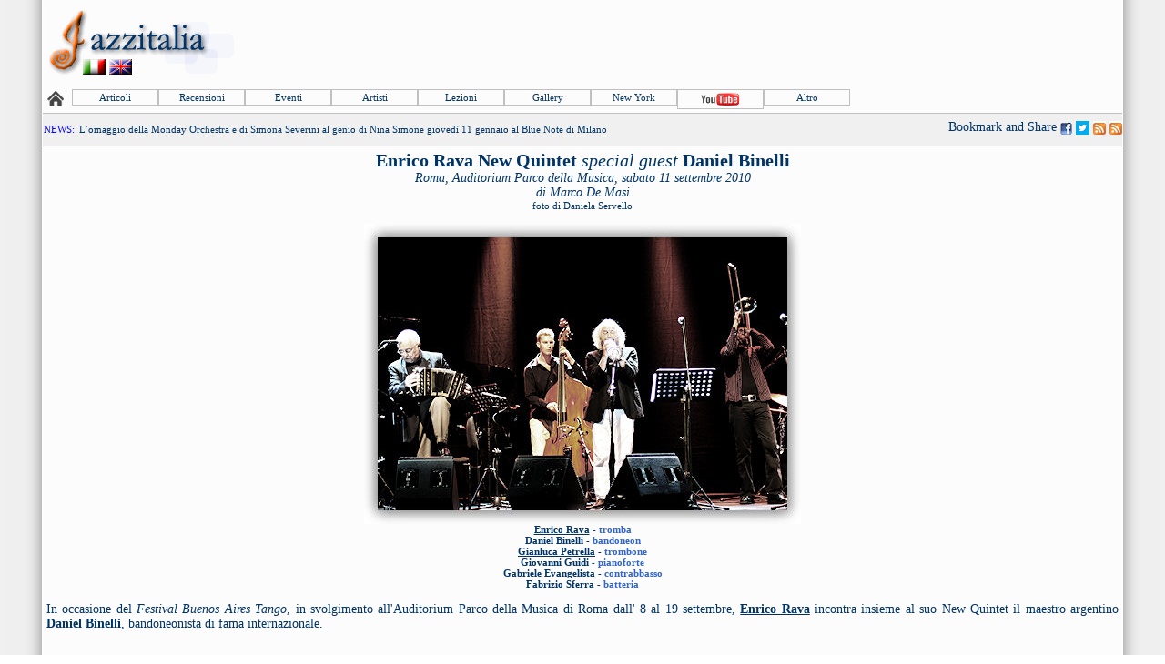

--- FILE ---
content_type: text/html; Charset=iso-8859-1
request_url: https://win.jazzitalia.net/iocero/EnricoRava_danielbinelli.asp
body_size: 152436
content:

<html>



<!--GOOGLE ANALITICS-->
<script src="https://www.google-analytics.com/urchin.js" type="text/javascript">
</script>
<script type="text/javascript">
_uacct = "UA-1466546-1";
urchinTracker();
</script>
<!--GOOGLE ANALITICS-->

<!--FACEBOOK-->
<div id="fb-root"></div>
<script>(function(d, s, id) {
  var js, fjs = d.getElementsByTagName(s)[0];
  if (d.getElementById(id)) return;
  js = d.createElement(s); js.id = id;
  js.src = "//connect.facebook.net/it_IT/all.js#xfbml=1";
  fjs.parentNode.insertBefore(js, fjs);
}(document, 'script', 'facebook-jssdk'));</script>
<!--FACEBOOK-->

<head>
<!--GALLERY OVERLAY BEGIN-->
<script type="text/javascript" src="https://ajax.googleapis.com/ajax/libs/jquery/1.5.2/jquery.min.js"></script>
<script src="../overlaybox.js"></script>


<script>

jQuery(function($){ //on document.ready

	$('#info').overlaycontent({ //initialize overlay on single DIV with id="info"
		speed:500, //duration of animation in milliseconds
		dir:'up' //supports 'up', 'down', 'left', or 'right'
	})

	$('div.imagecontainers').overlaycontent({ //initialize overlay on DIVs with class="imagecontainers"
		speed:300,
		dir:'right',
		opacity:0.8 //opacity: 0 to 1
	})

})

</script>

<style type="text/css">

div#gallerymain_1, div#gallerymain_2, div#gallerymain_3, div#gallerymain_4, div#gallerymain_5, div#gallerymain_6, div#gallerymain_7, div#gallerymain_8{
background:white;
padding:0px;
}

</style>

<!--GALLERY OVERLAY END-->

<meta property="fb:admins" content="1649414000" />
<meta name="verify-v1" content="soin4Y3zSvfGd9P4If7J5ABFPAylRH8p0JS4Ht3lM1M=" >

<meta name="original-source" content="https://win.jazzitalia.net/iocero/EnricoRava_danielbinelli.asp">
<title>Jazzitalia - Io C'ero: Enrico Rava New Quintet special guest Daniel Binelli </title>
<meta name="description" content="Jazzitalia - Io C'ero: Enrico Rava New Quintet special guest Daniel Binelli ">
<link rel="stylesheet" type="text/css" href="../style.css">
<link rel="SHORTCUT ICON" href="../images/favicon.ico" />


<link rel="stylesheet" type="text/css" href="../csshorizontalmenu.css" />

<script type="text/javascript" src="../csshorizontalmenu.js">

/***********************************************

* CSS Horizontal List Menu- by JavaScript Kit (www.javascriptkit.com)
* Menu interface credits: https://www.dynamicdrive.com/style/csslibrary/item/glossy-vertical-menu/ 
* This notice must stay intact for usage
* Visit JavaScript Kit at https://www.javascriptkit.com/ for this script and 100s more

***********************************************/

</script>

<meta http-equiv="content-type" content="text/html; charset=iso-8859-1">
<meta name="jazzitalia" content="musica jazz, suonare, concerti, festival, jazz, fotografia, jazz club, eventi">
<meta name="robots" content="all">
<meta name="keywords" content="musica, Jazz, enrico rava, stefano bollani, New York, news, NewYork, CD, DISCHI, MP3, strumenti musicali, concerti, registrazione, trascrizioni, lezioni, chitarra, pianoforte, sax, clarinetto, contrabbasso, basso elettrico, percussioni, batteria, violino, voce, canto scat, organo hammond, flauto, vibrafono, bebop, dixieland, charlie parker, musica dal vivo, wes montgomery">

</head>
<body background="https://win.jazzitalia.net/images/new_sfondo2.jpg" style="background-attachment: fixed" topmargin="0" leftmargin="5" rightmargin="5" bottommargin="1">

<div style="position: absolute; width: 60px; height: 30px; left:90px;top:65px;z-index: 1" id="livello1">
<a href="badbot/index.asp"><img src="https://win.jazzitalia.net/images/pixel.gif" border=0></a><a href="../default_ita.asp"><img alt="versione italiana" src="../images/itahome.gif" border="0"></a>&nbsp;<a href="../english"><img alt="english version" src="../images/enghome.gif" border="0"></a>
</div>

<center>

<table width=100% border="0" cellpadding="0" cellspacing=0 >
	<tr>
		<td width="42px" background="../newdes/new_tab/new_tab_left.gif">&nbsp;</td>
		<td>
			<table border="0" cellpadding="0" cellspacing=0 width="100%" id="tabletestata">
				<tr>
					<td align="left" bgcolor="#FCFCFC">
						<table border="0" cellpadding="2" style="border-collapse: collapse" width="100%" id="table3">
							<tr>
								<td>
									
											<a href="https://win.jazzitalia.net/default_ita.asp">
										
											<img border="0" src="../newdes/jlogo.png"></a>
										
								</td>

								<td align="right" width="728px">
									<div style="align:right;">
									
													<script type="text/javascript"><!--
													google_ad_client = "pub-5381192148654385";
													/* 728x90, creato 04/02/08 */
													google_ad_slot = "3897506159";
													google_ad_width = 728;
													google_ad_height = 90;
													//-->
													</script>
													<script type="text/javascript"
													  src="https://pagead2.googlesyndication.com/pagead/show_ads.js">
													</script>
											
									</div>
								</td>
							</tr>
						</table>
						
						<!--MENU BEGIN-->
						
					
						<table width="100%" border="0" cellpadding="2" cellspacing="2">
              <tr>
                <td width="22px" style="border: 1px; bordercolor:#e0e0e0">
                  
                    <a href="https://win.jazzitalia.net/">
                  
                  <img border="0" src="https://win.jazzitalia.net/newdes/new_tab/new_tb_home_off.gif"></a>
                </td>
                <td>
                                
                <div class="horizontalcssmenu">
                  <ul id="cssmenu1">
                    <li><a href="../articoli.asp">Articoli</a></li>
                    
                      <li><a href="#">Recensioni</a>
                      <ul>
                        <li><a href="../iocero.asp">Concerti</a></li>
                        <li><a href="../recensionimain.asp?tipo=cd">Albums</a></li>
                        <li><a href="../recensionimain.asp?tipo=md">Libri&nbsp;&nbsp;&nbsp;&nbsp;&nbsp;&nbsp;&nbsp;&nbsp;&nbsp;&nbsp;&nbsp;&nbsp;&nbsp;&nbsp;&nbsp;</a></li>
                      </ul>
                      </li>
                    
                     
                    <li><a href="../eventimain.asp">Eventi</a></li>
                    <li><a href="../artistimain.asp">Artisti</a></li>
                    <li><a href="../lezioni.asp">Lezioni</a></li>
                    <li><a href="../disegnimain.asp">Gallery</a></li>
                    <li><a href="../newyork.asp">New York</a></li>
                    <li><a href="../media.asp"><img border="0" src="https://win.jazzitalia.net/newdes/new_tab/new_tb_youtube_off.gif"></a></li>
                    <li><a href="#">Altro</a>
                      <ul>
                      <li><a href="../blogs.asp">J-Blog</a></li>
                      <li><a href="../annuncimain.asp">Annunci</a></li>
                      <li><a href="../indirizzimain.asp">Indirizzi</a></li>
                      <li><a href="../sarannofamosi.asp">Saranno Famosi</a></li>
<!--                      <li><a href="../newsletter.asp"><font color="#cc0000">Newsletter</font></a></li>-->
<!--                      <li><a href="../forum.asp">Forum</a></li>-->
                      <li><a href="../linksmain.asp">Links</a></li>
<!--                      <li><a href="../sondaggio.asp">Sondaggio</a></li>-->
                      <li><a href="../contatti.asp">Cont@tti</a></li>
                    </ul>
                    </li>
                  </ul>
                  </div>
                </td>
                
                <td id="td_cerca" align=right>
                  <form style="display:inline" method="POST" action="https://win.jazzitalia.net/search.asp?op=c" id=FSearch name=FSearch>
                  <input id="txSearchText" size="14" name="txSearchText">
                  <input name="cmdSearch" type="image" src="../newdes/cerca.gif" alt="Cerca nel Sito" title="Cerca nel sito"></font></b>
                  </form>
				</td>
				
								
              </tr>
            </table>


						
						<!--MENU END-->
						
						
		
						<table border=0 cellspacing="0" cellpadding="0" width="100%" border="0" id="table6" bgcolor="#f0f0f0" style="
	border-collapse: collapse;
	border-right-width: 0; border-right-style: none;
	border-top-width: 1; border-top-style: solid; border-top-color:#c0c0c0;
	border-bottom-width: 1; border-bottom-style: solid; border-bottom-color:#c0c0c0;">
							<tr>
								<td>
					
									<table width="100%" border=0 cellpadding=1 cellspacing=0>
										<tr>
										
											<td width="35px" >
											
												<a href="../comunicati.asp"><font style="FONT-SIZE:11px;" face="trebuchet ms,verdana,ms sans serif" size="1" color="#0000ff">NEWS</A>:&nbsp;</font></td>
											
											<td id="comunicati" name="comunicati" height=35px></td>
										</tr>
									</table>
                  <SCRIPT language="JavaScript">
var ar = new Array();
ar[0] = "<font class=FONT1><a href=\"https://www.jazzitalia.net/viscomunicatoemb.asp?EN=0&ID=26061\">L’omaggio della Monday Orchestra e di Simona Severini al genio di Nina Simone giovedì 11 gennaio al Blue Note di Milano</a>";
ar[1] = "<font class=FONT1><a href=\"https://www.jazzitalia.net/viscomunicatoemb.asp?EN=0&ID=26060\">È il pianista Antonio Zambrini il grande protagonista del Cuccagna Jazz Club di Milano nel mese di gennaio: martedì 9 si esibirà in duo con il vibrafonista Andrea Dulbecco </a>";
ar[2] = "<font class=FONT1><a href=\"https://www.jazzitalia.net/viscomunicatoemb.asp?EN=0&ID=26059\">“All’Opera” con Igor Caiazza: l’Ouverture de Il Flauto Magico feat. Fabrizio Bosso e Nico Gori anticipa l’uscita dell’album</a>";
ar[3] = "<font class=FONT1><a href=\"https://www.jazzitalia.net/viscomunicatoemb.asp?EN=0&ID=26058\">“B.R.O. - Mio fratello che guardi il mondo”: in mostra a Orvieto le foto del grande direttore creativo Hollis King, nell’atelier di Massimo Chioccia e Olga Tsarkova</a>";
ar[4] = "<font class=FONT1><a href=\"https://www.jazzitalia.net/viscomunicatoemb.asp?EN=0&ID=26057\">Da mercoledì 27 dicembre a sabato 30 Dicembre, la Seconda Edizione di “sud Experience – Festival delle Arti” in Basilicata, a Rionero in Vulture</a>";
ar[5] = "<font class=FONT1><a href=\"https://www.jazzitalia.net/viscomunicatoemb.asp?EN=0&ID=26056\">“Meditazione in una nota sola: la Pace”. Luigi Cinque e Enzo Avitabile presentano il tradizionale Concerto di Santo Stefano</a>";
ar[6] = "<font class=FONT1><a href=\"https://www.jazzitalia.net/viscomunicatoemb.asp?EN=0&ID=26055\">A lezione di musica con Jeff Ballard e tanti big italiani dal 4 al 6 gennaio 2024 al CEMM di Bussero (Mi) </a>";
ar[7] = "<font class=FONT1><a href=\"https://www.jazzitalia.net/viscomunicatoemb.asp?EN=0&ID=26054\">Alla Casa del Jazz Tamara Obrovac in concerto con il suo TransAdriatic quartet</a>";
ar[8] = "<font class=FONT1><a href=\"https://www.jazzitalia.net/viscomunicatoemb.asp?EN=0&ID=26053\">Jazz d’autore con il pianista Michele Fazio e il fisarmonicista Fausto Beccalossi mercoledì 13 dicembre allo Slow Mill di Milano</a>";
ar[9] = "<font class=FONT1><a href=\"https://www.jazzitalia.net/viscomunicatoemb.asp?EN=0&ID=26052\">“Il rito del jazz” a Sant’Ambroeus: swing, tango e ballate country alla Cascina Cuccagna di Milano da giovedì 7 a domenica 10 dicembre </a>";
var counter = -1;
refreshTimer();
setInterval(refreshTimer, 5000);
function refreshTimer() {
counter = counter + 1;
if (counter > 9) counter = 0;
if (ar[counter] != '' && ar[counter] != null) comunicati.innerHTML = ar[counter];
}
</SCRIPT>

								</td>
								
								<td align="right">
									<!-- AddThis Button BEGIN -->
									<a class="addthis_button" href="https://www.addthis.com/bookmark.php?v=300&amp;pubid=mlosavio"><img src="https://s7.addthis.com/static/btn/v2/lg-share-en.gif" width="125" height="16" alt="Bookmark and Share" style="border:0"/></a>
									<script type="text/javascript">var addthis_config = {"data_track_addressbar":true};</script>
									<script type="text/javascript" src="https://s7.addthis.com/js/300/addthis_widget.js#pubid=mlosavio"></script>
									<!-- AddThis Button END -->
									
									<a href="https://win.jazzitalia.net/go.asp?PAGENAME=facebook_home.asp&URL=https://www.facebook.com/pages/Jazzitalia/206282159395191">
									<img alt="Jazzitalia Facebook Page" src="../images/facebook.gif" border="0"></a></font>
									<a href="https://win.jazzitalia.net/go.asp?PAGENAME=twitter_home.asp&URL=https://twitter.com/Jazzitalia">
									<img alt="Jazzitalia Twitter Page" src="../images/twitter.gif" border="0"></a></font>

									
									<a href="https://win.jazzitalia.net/go.asp?PAGENAME=rss_comunicati.asp&URL=https://feedproxy.google.com/jazzitalia/jShV">
									<!--<a href="https://win.jazzitalia.net/public/rss/comunicati.xml">-->
									<img alt="Feed RSS by Jazzitalia - Comunicati" src="../newdes/rss.gif" border="0"></a></font>
									<a href="https://win.jazzitalia.net/go.asp?PAGENAME=rss_aggiornamenti.asp&URL=https://feedproxy.google.com/jazzitalia/bSZZ">
									<img alt="Feed RSS by Jazzitalia - Agenda delle novitï¿½" src="../newdes/rss.gif" border="0"></a>
								</td>
									
				
							</tr>
						</table>
		

<script type="text/javascript">
	if (document.body.clientWidth > 1024)
	{
		document.getElementById('txSearchText').style.width = 200;
		document.getElementById('td_cerca').style.display = 'none';
	}
	else if (document.body.clientWidth > 800)
	{
		document.getElementById('td_cerca').style.display = 'none';
		document.getElementById('txSearchText').style.width = 150;
	}
	else
	{
		document.getElementById('txSearchText').style.width = 50;
		document.getElementById('td_cerca').style.display = 'none';
	}
</script>



			<table border="0" cellpadding="4" width="100%" style="border-collapse: collapse">
				<tr>
					<td bgcolor="#fcfcfc">




<script src="../richhtmlticker.js"></script>
<!DOCTYPE html PUBLIC "-//W3C//DTD XHTML 1.0 Transitional//EN" "http://www.w3.org/TR/xhtml1/DTD/xhtml1-transitional.dtd">

<!--LIGHTBOX BEGIN-->
<script type="text/javascript" src="../code/lightbox/js/prototype.js"></script>
<script type="text/javascript" src="../code/lightbox/js/scriptaculous.js?load=effects,builder"></script>
<script type="text/javascript" src="../code/lightbox/js/lightbox.js"></script>
<link rel="stylesheet" href="../code/lightbox/css/lightbox.css" type="text/css" media="screen" />
<!--LIGHTBOX END-->
<!--ESEMPIO:
<a href="[URLIMMAGINE]" rel="lightbox[GROUPNAME]" title="Umbria Jazz 2010<br>DIDASCALIA">
--></script>



<p align="center"><b><font class="font4">Enrico Rava New Quintet </b><i>special 
guest </i><b>Daniel Binelli </b></font><br>
<i>Roma, Auditorium Parco della Musica, sabato 11 settembre 2010</i><br>
<i>di Marco De Masi</i><br>
<font class="font1">foto di Daniela Servello</font></p>
<p align="center">
<img border="0" src="Immagini/enricorava_danielbinelli_top.jpg" width="480" height="330"><br>
<font class="font1"><b>
<a href="http://www.jazzitalia.net/articoli/int_enricorava.asp"><u>Enrico Rava</u></a> 
- <font color="#3366cc">tromba</font><br>
Daniel Binelli - <font color="#3366cc">bandoneon</font><br>
<a href="http://www.jazzitalia.net/recensioni/x-ray.asp"><u>Gianluca Petrella</u></a> 
- <font color="#3366cc">trombone</font><br>
Giovanni Guidi - <font color="#3366cc">pianoforte</font><br>
Gabriele Evangelista - <font color="#3366cc">contrabbasso</font><br>
Fabrizio Sferra - <font color="#3366cc">batteria</font></b></font></p>
<p align="justify">In occasione del <i>Festival Buenos Aires Tango</i>, in svolgimento 
all&#39;Auditorium Parco della Musica di Roma dall&#39; 8 al 19 settembre,
<a href="http://www.jazzitalia.net/articoli/int_enricorava.asp"><u><b>Enrico Rava</b></u></a> 
incontra insieme al suo New Quintet il maestro argentino <b>Daniel Binelli</b>, 
bandoneonista di fama internazionale. </p>
<p align="justify"><br><center><div style="width:600px"><script async src="//pagead2.googlesyndication.com/pagead/js/adsbygoogle.js"></script><ins class="adsbygoogle" style="display:block; text-align:center;" data-ad-layout="in-article" data-ad-format="fluid" data-ad-client="ca-pub-5381192148654385" data-ad-slot="7023415410"></ins><script>(adsbygoogle = window.adsbygoogle || []).push({});</script></div></center><br>Il concerto si apre con le atmosfere 
oniriche del New Quintet, le stesse espresse negli ultimi lavori del trombettista 
per l&#39;ECM come &quot;<i>The Third Man</i>&quot; e &quot;<i>New York Days</i>&quot;. La cifra stilistica 
di <a href="http://www.jazzitalia.net/articoli/int_enricorava.asp"><u><b>Enrico 
Rava</b></u></a> sembra essere rimasta intatta negli anni, ma allo stesso tempo 
rinnovata grazie al contributo degli eccellenti musicisti da cui è affiancato. Gli 
intrecci strumentali, gestiti con particolare attenzione alle dinamiche, fanno da 
sfondo al tipico lirismo <i>raviano</i> arricchito dagli originali ricami del trombone 
di <a href="http://www.jazzitalia.net/recensioni/x-ray.asp"><u><b>Gianluca Petrella</b></u></a>.
</p>
<p align="justify">Un inizio intenso che porta gli spettatori - a seguito di una 
trascinante improvvisazione conclusa in un tema dal sapore latino - all&#39;ingresso 
dell&#39;atteso maestro argentino <b>Daniel Binelli</b>, che esegue in bandoneon &quot;solo&quot; 
un brano di Astor Piazzolla seguito da una composizione popolare sud americana del 
1930. Entrambe le esecuzioni sono caratterizzate da un trasporto e una brillantezza 
esecutiva che catturano una platea raccolta in un silenzio attento ed irreale.
</p>
<p align="justify">Un forte applauso accoglie a questo punto sul palco il ritorno 
del quintetto che da qui in poi dividerà la scena col formidabile solista argentino. 
I brani che seguono sono tutti presi dal repertorio di
<a href="http://www.jazzitalia.net/articoli/int_enricorava.asp"><u><b>Enrico Rava</b></u></a>: 
dal celebre tema di <i>Bella</i> all&#39;ultima sua composizione, l&#39;inedito <i>Occhi,
</i>caratterizzata da quell&#39;intimità sognante tipica dello stile del trombettista. 
Non poteva mancare poi il brano estratto dall&#39;album &quot;Noir&quot;, <i>Tango for Velasquez 
&amp; Pepita</i>, dove il quintetto e Binelli trovano il momento di maggiore intesa 
e le incursioni solistiche sembrano raggiungere una forza e un&#39;eloquenza inconfutabile; 
da segnalare anche il bellissimo intervento al contrabbasso del giovane <b>Gabriele 
Evangelista</b>.</p>
<p align="justify">Non mancano poi attimi di grande interplay: le incalzanti ritmiche
<b>Fabrizio Sferra</b>, ancorate al roccioso incedere di Evangelista creano un tessuto 
su cui i musicisti dialogano con disinvoltura, diretti dalla ferma mano del trombettista 
che li guida nell&#39;improvvisazione gestendo le dinamiche e gli incastri strumentali.</p>
<p align="justify">Un concerto dai toni cangianti, dove jazz contemporaneo e musica 
popolare argentina si mescolano in un affresco tipico dei nostri giorni, in cui 
la contaminazione stilistica e culturale diviene un presupposto determinante per 
crescere e progredire nella ricerca musicale. O forse, pensando ad
<a href="http://www.jazzitalia.net/articoli/int_enricorava.asp"><u><b>Enrico Rava</b></u></a>, 
per andare alla ricerca di quel passato lontano - l&#39;Argentina - che ancora oggi 
è possibile ascoltare nella sua musica.<br>
</p>
<div align="center">
	<table border="1" style="border-collapse: collapse" bordercolor="#C0C0C0" cellpadding="2">
		<tr>
			<td align="center">
			<a href="Immagini/enricorava_danielbinelli1.jpg" rel="lightbox[1]" title="Enrico Rava New Quintet special guest Daniel Binelli&lt;br&gt;Roma,Auditorium Parco della Musica, sabato 11 settembre 2010">
			<u>
			<img border="0" src="Immagini/enricorava_danielbinelli1.jpg" width="199" height="133" alt="Enrico Rava New Quintet special guest Daniel Binelli&lt;br&gt;Roma,Auditorium Parco della Musica, sabato 11 settembre 2010"></u></a>
			<a href="Immagini/gianlucapetrella_fabriziosferra2.jpg" rel="lightbox[1]" title="Enrico Rava New Quintet special guest Daniel Binelli&lt;br&gt;Roma,Auditorium Parco della Musica, sabato 11 settembre 2010">
			<u>
			<img border="0" src="Immagini/gianlucapetrella_fabriziosferra2.jpg" width="89" height="133" alt="Enrico Rava New Quintet special guest Daniel Binelli&lt;br&gt;Roma,Auditorium Parco della Musica, sabato 11 settembre 2010"></u></a>
			<a href="Immagini/danielbinelli.jpg" rel="lightbox[1]" title="Enrico Rava New Quintet special guest Daniel Binelli&lt;br&gt;Roma,Auditorium Parco della Musica, sabato 11 settembre 2010">
			<u>
			<img border="0" src="Immagini/danielbinelli.jpg" width="187" height="133" alt="Enrico Rava New Quintet special guest Daniel Binelli&lt;br&gt;Roma,Auditorium Parco della Musica, sabato 11 settembre 2010"></u></a>
			<a href="Immagini/gianlucapetrella_fabriziosferra.jpg" rel="lightbox[1]" title="Enrico Rava New Quintet special guest Daniel Binelli&lt;br&gt;Roma,Auditorium Parco della Musica, sabato 11 settembre 2010">
			<u>
			<img border="0" src="Immagini/gianlucapetrella_fabriziosferra.jpg" width="159" height="133" alt="Enrico Rava New Quintet special guest Daniel Binelli&lt;br&gt;Roma,Auditorium Parco della Musica, sabato 11 settembre 2010"></u></a>
			</td>
		</tr>
	</table>
</div>
<br>

<iframe src="https://www.facebook.com/plugins/like.php?href=https://win.jazzitalia.net/iocero/enricorava_danielbinelli.asp&amp;layout=standard&amp;action=like&amp;show_faces=true&amp;share=true&amp;height=80&amp;width=600&amp;locale=it_it" scrolling="no" frameborder="0" allowTransparency="true" style="border:solid 1px #c0c0c0; overflow:hidden; width:600px; height:80px"></iframe><br><br><center><div style="width:600px"><script async src="//pagead2.googlesyndication.com/pagead/js/adsbygoogle.js"></script><ins class="adsbygoogle" style="display:block; text-align:center;" data-ad-layout="in-article" data-ad-format="fluid" data-ad-client="ca-pub-5381192148654385" data-ad-slot="7023415410"></ins><script>(adsbygoogle = window.adsbygoogle || []).push({});</script></div></center><br><br><br><table border=0 width=100% cellpadding=0 cellspacing=0><tr><td valign=top width=600px><table cellpadding=0 border=0 width="600px" style="border-collapse: collapse; border-top-width: 1; border-top-style: solid; border-top-color:#c0c0c0;border-right-width: 1; border-right-style: solid; border-right-color:#c0c0c0;border-bottom-width: 1; border-bottom-style: solid; border-bottom-color:#c0c0c0;border-left-width: 1; border-left-style: solid; border-left-color:#c0c0c0;"><tr><td><font class=font1><b>Articoli correlati:</b></font></td></tr></table><table cellpadding=0 border=0 width="600px"><tr><td width="12%" valign=top align=center><font class=font1><font color=#0066ff>11/09/2022</td><td width="80%" valign=top><font class=font1><a href="https://win.jazzitalia.net/iocero/uj22.asp"><p align=justify style="margin-top: 0; margin-bottom: 0" > <b>Umbria Jazz 22</b>: "...programma come al solito vasto e omnicomprensivo coprendo dieci giorni con 260 eventi (90 compagini e 500 musicisti)..." (Aldo Gianolio)</p></a></td></tr></table><table cellpadding=0 border=0 width="600px"><tr><td width="12%" valign=top align=center><font class=font1><font color=#0066ff>10/07/2022</td><td width="80%" valign=top><font class=font1><a href="https://win.jazzitalia.net/iocero/Correggio22.asp"><p align=justify style="margin-top: 0; margin-bottom: 0" > <b>Correggio Jazz 2022 - XXa Edizione</b>: "...vent'anni di programmazione jazz, senza tanto sconfinare in altre musiche...un unicum in Italia..." (Aldo Gianolio)</p></a></td></tr></table><table cellpadding=0 border=0 width="600px"><tr><td width="12%" valign=top align=center><font class=font1><font color=#0066ff>02/07/2022</td><td width="80%" valign=top><font class=font1><a href="https://win.jazzitalia.net/articoli/Int_RossanaCasale2.asp"><p align=justify style="margin-top: 0; margin-bottom: 0" > <b>Intervista con Rossana Casale</b>: "...non ho raggiunto il livello di una risonanza popolare esagerata...Io rivendico la mia coerenza e la mia onestà di fondo." (Gianni Montano)</p></a></td></tr></table><table cellpadding=0 border=0 width="600px"><tr><td width="12%" valign=top align=center><font class=font1><font color=#0066ff>21/05/2022</td><td width="80%" valign=top><font class=font1><a href="https://win.jazzitalia.net/recensioni/edizionespeciale.asp"><p align=justify style="margin-top: 0; margin-bottom: 0" > <b>Edizione Speciale</b> (Enrico Rava)- <i>Gianni Montano</i></p></a></td></tr></table><table cellpadding=0 border=0 width="600px"><tr><td width="12%" valign=top align=center><font class=font1><font color=#0066ff>23/04/2022</td><td width="80%" valign=top><font class=font1><a href="https://win.jazzitalia.net/iocero/BergamoJazz2022.asp"><p align=justify style="margin-top: 0; margin-bottom: 0" > <b>Bergamo Jazz 2022</b>: "...al festival, come consuetudine ritornato a chiudere l'inverno e ad aprire le porte alla primavera, sono stati presentati altri tre fra i pi&ugrave; acclamati e rappresentativi pianisti d'oggid&igrave;..." (Aldo Gianolio)</p></a></td></tr></table><table cellpadding=0 border=0 width="600px"><tr><td width="12%" valign=top align=center><font class=font1><font color=#0066ff>30/11/2021</td><td width="80%" valign=top><font class=font1><a href="https://win.jazzitalia.net/iocero/BergamoJazz2021.asp"><p align=justify style="margin-top: 0; margin-bottom: 0" > <b>Bergamo Jazz Festival 2021</b>: "Emozione. È questa la parola che ha fatto da filo conduttore a uno dei più longevi jazz festival italiani. Diretto per la prima volta da una donna, Maria Pia De Vito..." (Vincenzo Fugaldi)</p></a></td></tr></table><table cellpadding=0 border=0 width="600px"><tr><td width="12%" valign=top align=center><font class=font1><font color=#0066ff>11/09/2021</td><td width="80%" valign=top><font class=font1><a href="https://win.jazzitalia.net/iocero/uj21.asp"><p align=justify style="margin-top: 0; margin-bottom: 0" > <b>Umbria Jazz 2021</b>: "Non è stata l'Umbria Jazz di sempre quella del 2021, ma al tempo stesso è come se lo fosse stata...pur se con tante ansie, riuscendo ad offrire alla fine un programma eccellente come da tradizione della casa." (Aldo Gianolio)</p></a></td></tr></table><table cellpadding=0 border=0 width="600px"><tr><td width="12%" valign=top align=center><font class=font1><font color=#0066ff>05/07/2021</td><td width="80%" valign=top><font class=font1><a href="https://win.jazzitalia.net/recensioni/cantolibero.asp"><p align=justify style="margin-top: 0; margin-bottom: 0" > <b>Canto Libero</b> (Doctor 3)- <i>Enzo Fugaldi</i></p></a></td></tr></table><table cellpadding=0 border=0 width="600px"><tr><td width="12%" valign=top align=center><font class=font1><font color=#0066ff>10/01/2021</td><td width="80%" valign=top><font class=font1><a href="https://win.jazzitalia.net/recensioni/iperbolichedistanze.asp"><p align=justify style="margin-top: 0; margin-bottom: 0" > <b>Iperboliche Distanze</b> (Massimo Donà Ensemble)- <i>Gianni Montano</i></p></a></td></tr></table><table cellpadding=0 border=0 width="600px"><tr><td width="12%" valign=top align=center><font class=font1><font color=#0066ff>19/01/2020</td><td width="80%" valign=top><font class=font1><a href="https://win.jazzitalia.net/iocero/ujwinter19.asp"><p align=justify style="margin-top: 0; margin-bottom: 0" > <b>Umbria Jazz Winter #27</b>: "Molta musica, come al solito, a Orvieto, con parecchi concerti sempre con il "tutto esaurito". L'edizione #27 è anche dedicata alla meomria del manager umbro Mario Guidi." (Aldo Gianolio)</p></a></td></tr></table><table cellpadding=0 border=0 width="600px"><tr><td width="12%" valign=top align=center><font class=font1><font color=#0066ff>01/01/2020</td><td width="80%" valign=top><font class=font1><a href="https://win.jazzitalia.net/recensioni/roma.asp"><p align=justify style="margin-top: 0; margin-bottom: 0" > <b>Roma</b> (Enrico Rava e Joe Lovano)- <i>Alceste Ayroldi</i></p></a></td></tr></table><table cellpadding=0 border=0 width="600px"><tr><td width="12%" valign=top align=center><font class=font1><font color=#0066ff>29/12/2019</td><td width="80%" valign=top><font class=font1><a href="https://win.jazzitalia.net/viscomunicatoemb.asp?ID=25033"><p align=justify style="margin-top: 0; margin-bottom: 0" > <b>E' morto Mario Guidi</b>: "Uno dei più illuminati manager del mondo del jazz, padre del pianista Giovanni e titolare della MGM Produzioni Musicali, agenzia tra le migliori e serie a livello internazionale"</p></a></td></tr></table><table cellpadding=0 border=0 width="600px"><tr><td width="12%" valign=top align=center><font class=font1><font color=#0066ff>19/12/2019</td><td width="80%" valign=top><font class=font1><a href="https://win.jazzitalia.net/viscomunicatoemb.asp?ID=25029"><p align=justify style="margin-top: 0; margin-bottom: 0" > <b>Bergamo Jazz</b>: Maria Pia De Vito firma l'edizione del 2020 con un cartellone che rende la manifestazione tra le migliori per respiro e profondità a livello europeo
</p></a></td></tr></table><table cellpadding=0 border=0 width="600px"><tr><td width="12%" valign=top align=center><font class=font1><font color=#0066ff>06/10/2019</td><td width="80%" valign=top><font class=font1><a href="https://win.jazzitalia.net/iocero/Atinajazz19.asp"><p align=justify style="margin-top: 0; margin-bottom: 0" > <b>AtinaJazz Festival 2019</b>: "Un bel festival che da trentaquattro anni si tiene in un paesino incantevole della Valcomino, così nei cinque giorni di fine luglio si sono potute ascoltare delle interessanti realtà artistiche locali, e alcuni protagonisti della storia del jazz di oggi." (Vincenzo Fugaldi)</p></a></td></tr></table><table cellpadding=0 border=0 width="600px"><tr><td width="12%" valign=top align=center><font class=font1><font color=#0066ff>05/10/2019</td><td width="80%" valign=top><font class=font1><a href="https://win.jazzitalia.net/iocero/Oltremente2019.asp"><p align=justify style="margin-top: 0; margin-bottom: 0" > <b>Oltremente - Ibla Jazz 019</b>: "...un festival che si distingue per l'elevata qualità delle scelte artistiche e l'incomparabile bellezza anche gli spazi utilizzati..." (Vincenzo Fugaldi)</p></a></td></tr></table><table cellpadding=0 border=0 width="600px"><tr><td width="12%" valign=top align=center><font class=font1><font color=#0066ff>24/08/2019</td><td width="80%" valign=top><font class=font1><a href="https://win.jazzitalia.net/iocero/uj19.asp"><p align=justify style="margin-top: 0; margin-bottom: 0" > <b>Umbria Jazz 2019 - Wake Up! Music Will Save The Planet!</b>: "...grande qualità e grande varietà di proposte musicali...trecento concerti, per la maggior parte gratuiti, in dodici diversi luoghi...quasi cinquecento musicisti coinvolti e un'attenzione all'ambiente..." (Aldo Gianolio)</p></a></td></tr></table><table cellpadding=0 border=0 width="600px"><tr><td width="12%" valign=top align=center><font class=font1><font color=#0066ff>27/07/2019</td><td width="80%" valign=top><font class=font1><a href="https://win.jazzitalia.net/iocero/Correggio19.asp"><p align=justify style="margin-top: 0; margin-bottom: 0" > <b>Correggio Jazz 2019</b>: "Inserito nel circuito Crossroads, Correggio Jazz, come sempre, chiude la lunga itinerante manifestazione musicale emiliano-romagnola." (Aldo Gianolio)</p></a></td></tr></table><table cellpadding=0 border=0 width="600px"><tr><td width="12%" valign=top align=center><font class=font1><font color=#0066ff>01/06/2019</td><td width="80%" valign=top><font class=font1><a href="https://win.jazzitalia.net/iocero/vicenza19.asp"><p align=justify style="margin-top: 0; margin-bottom: 0" > <b>Vicenza Jazz New Conversations</b>: "Il festival vicentino, diretto da Riccardo Brazzale, porta il jazz, oltre che nei luoghi consueti, in una quantità di locali cittadini, colmando la città di suoni e colori." (Vincenzo Fugaldi)</p></a></td></tr></table><table cellpadding=0 border=0 width="600px"><tr><td width="12%" valign=top align=center><font class=font1><font color=#0066ff>25/05/2019</td><td width="80%" valign=top><font class=font1><a href="https://win.jazzitalia.net/iocero/torinojazz19.asp"><p align=justify style="margin-top: 0; margin-bottom: 0" > <b>Torino Jazz Festival</b>: "Il nuovo corso del Festival Jazz di Torino ha incrementato nell'edizione 2019 il grande successo dell'anno precedente, con il dodici per cento in più di presenze che sono arrivate a 25 mila in nove giorni, e diversi concerti sold out..." (Aldo Gianolio)</p></a></td></tr></table><table cellpadding=0 border=0 width="600px"><tr><td width="12%" valign=top align=center><font class=font1><font color=#0066ff>14/04/2019</td><td width="80%" valign=top><font class=font1><a href="https://win.jazzitalia.net/viscomunicatoemb.asp?ID=24810"><p align=justify style="margin-top: 0; margin-bottom: 0" > <b>Ravenna Jazz 2019</b>: l festival ravennate raggiunge la 46ma edizione, caratterizzata da una programmazione ad ampio raggio: ben dieci giorni di musica con concerti diffusi su tutto il territorio cittadino.</p></a></td></tr></table><table cellpadding=0 border=0 width="600px"><tr><td width="12%" valign=top align=center><font class=font1><font color=#0066ff>13/01/2019</td><td width="80%" valign=top><font class=font1><a href="https://win.jazzitalia.net/iocero/ujwinter18.asp"><p align=justify style="margin-top: 0; margin-bottom: 0" > <b>Umbria Jazz Winter #26</b>: "Solita azzeccata formula anche per l'edizione numero 26 di Umbria Jazz Winter, a Orvieto: centosettanta musicisti, molti dei quali artist in residence, un centinaio di concerti quasi sempre tutti esauriti..." (Aldo Gianolio)</p></a></td></tr></table><table cellpadding=0 border=0 width="600px"><tr><td width="12%" valign=top align=center><font class=font1><font color=#0066ff>26/08/2018</td><td width="80%" valign=top><font class=font1><a href="https://win.jazzitalia.net/recensioni/sentodoppio.asp"><p align=justify style="margin-top: 0; margin-bottom: 0" > <b>Sento Doppio</b> (John De Leo - Fabrizio Puglisi)- <i>Enzo Fugaldi</i></p></a></td></tr></table><table cellpadding=0 border=0 width="600px"><tr><td width="12%" valign=top align=center><font class=font1><font color=#0066ff>19/08/2018</td><td width="80%" valign=top><font class=font1><a href="https://win.jazzitalia.net/iocero/Sudtirol2018.asp"><p align=justify style="margin-top: 0; margin-bottom: 0" > <b>Südtirol Jazz Festival Altoadige - "Exploring The North"</b>: "...un panorama artistico spesso interessante, non rivoluzionario ma non privo di alcuni fermenti, che in alcuni casi meriterebbe maggiore attenzione e presenza anche sulla nostra scena musicale." (Vincenzo Fugaldi)</p></a></td></tr></table><table cellpadding=0 border=0 width="600px"><tr><td width="12%" valign=top align=center><font class=font1><font color=#0066ff>24/06/2018</td><td width="80%" valign=top><font class=font1><a href="https://win.jazzitalia.net/iocero/Correggio2018.asp"><p align=justify style="margin-top: 0; margin-bottom: 0" > <b>Correggio Jazz 2018</b>: "Un programma basato sulle produzioni più innovative della musica improvvisata italiana dando spazio anche a ospiti internazionali di alto livello, scelti impostando un indirizzo o un minimo comun denominatore" (Aldo Gianolio)</p></a></td></tr></table><table cellpadding=0 border=0 width="600px"><tr><td width="12%" valign=top align=center><font class=font1><font color=#0066ff>21/04/2018</td><td width="80%" valign=top><font class=font1><a href="https://win.jazzitalia.net/iocero/BergamoJazz18.asp"><p align=justify style="margin-top: 0; margin-bottom: 0" > <b>Bergamo Jazz 2018</b>: "Sotto la direzione artistica di Dave Douglas si svolge la quarantesima edizione del festival Bergamo Jazz mantenendo il consueto spazio alla lodevole iniziativa "Scintille di Jazz" dedicata a giovani musicisti emergenti scelti da Tino Tracanna." (Aldo Gianolio)</p></a></td></tr></table><table cellpadding=0 border=0 width="600px"><tr><td width="12%" valign=top align=center><font class=font1><font color=#0066ff>18/03/2018</td><td width="80%" valign=top><font class=font1><a href="https://win.jazzitalia.net/recensioni/harvestingminds.asp"><p align=justify style="margin-top: 0; margin-bottom: 0" > <b>Harvesting Minds</b> (Filippo Vignato 4tet)- <i>Alceste Ayroldi</i></p></a></td></tr></table><table cellpadding=0 border=0 width="600px"><tr><td width="12%" valign=top align=center><font class=font1><font color=#0066ff>01/11/2017</td><td width="80%" valign=top><font class=font1><a href="https://win.jazzitalia.net/recensioni/reggioemiliajazz.asp"><p align=justify style="margin-top: 0; margin-bottom: 0" > <b>Reggio Emilia Jazz 1925-1991. dalla provincia al mondo</b> (Giordano Gasparini)- <i>Aldo Gianolio</i></p></a></td></tr></table><table cellpadding=0 border=0 width="600px"><tr><td width="12%" valign=top align=center><font class=font1><font color=#0066ff>22/10/2017</td><td width="80%" valign=top><font class=font1><a href="https://win.jazzitalia.net/iocero/Unastrisciaditerrafeconda17.asp"><p align=justify style="margin-top: 0; margin-bottom: 0" > <b>Una Striscia di Terra Feconda</b>: "XX Edizione per il Festival Franco-Italiano di Jazz e Musiche Improvvisate ideato da Paolo Damiani, che ne cura la direzione artistica insieme ad Armand Meignan" (Vincenzo Fugaldi)</p></a></td></tr></table><table cellpadding=0 border=0 width="600px"><tr><td width="12%" valign=top align=center><font class=font1><font color=#0066ff>20/07/2017</td><td width="80%" valign=top><font class=font1><a href="https://win.jazzitalia.net/viscomunicatoemb.asp?ID=24045"><p align=justify style="margin-top: 0; margin-bottom: 0" > <b>Pomigliano Jazz in Campania</b>: Si terrà dal 27 luglio al 6 agosto la XXII edizione del Pomigliano Jazz in Campania, nella ormai consueta formula itinerante che, oltre a Pomigliano d'Arco toccherà vari comuni del vesuviano e dell'alto nolano, coniugando musica, arte e valorizzazione del territorio.</p></a></td></tr></table><table cellpadding=0 border=0 width="600px"><tr><td width="12%" valign=top align=center><font class=font1><font color=#0066ff>09/07/2017</td><td width="80%" valign=top><font class=font1><a href="https://win.jazzitalia.net/recensioni/brooklyn1967.asp"><p align=justify style="margin-top: 0; margin-bottom: 0" > <b>Brooklyn 1967, May 24th</b> (Randy Kaye feat. Enrico Rava)- <i>Gianni Montano</i></p></a></td></tr></table><table cellpadding=0 border=0 width="600px"><tr><td width="12%" valign=top align=center><font class=font1><font color=#0066ff>28/06/2017</td><td width="80%" valign=top><font class=font1><a href="https://win.jazzitalia.net/viscomunicatoemb.asp?ID=24003"><p align=justify style="margin-top: 0; margin-bottom: 0" > <b>E' morta Geri Allen</b>: La nota pianista, compositrice, didatta Geri Allen, è scomparsa. Era stata in tour a maggio in Italia in duo con Enrico Rava
</p></a></td></tr></table><table cellpadding=0 border=0 width="600px"><tr><td width="12%" valign=top align=center><font class=font1><font color=#0066ff>26/06/2017</td><td width="80%" valign=top><font class=font1><a href="https://win.jazzitalia.net/recensioni/idalupino.asp"><p align=justify style="margin-top: 0; margin-bottom: 0" > <b>Ida Lupino</b> (Giovanni Guidi, Gianluca Petrella, Louis Sclavis, Gerald Cleaver)- <i>Vincenzo Fugaldi</i></p></a></td></tr></table><table cellpadding=0 border=0 width="600px"><tr><td width="12%" valign=top align=center><font class=font1><font color=#0066ff>11/05/2017</td><td width="80%" valign=top><font class=font1><a href="https://win.jazzitalia.net/viscomunicatoemb.asp?ID=23949"><p align=justify style="margin-top: 0; margin-bottom: 0" > <b>Narrazioni Jazz 2017</b>: A Torino, diretto da Stefano Zenni, la prima edizione di un nuovo festival culturale orientato alla mescolanza di linguaggi, alle produzioni originali con anteprime ed esclusive.</p></a></td></tr></table><table cellpadding=0 border=0 width="600px"><tr><td width="12%" valign=top align=center><font class=font1><font color=#0066ff>27/11/2016</td><td width="80%" valign=top><font class=font1><a href="https://win.jazzitalia.net/recensioni/multikulticherryon.asp"><p align=justify style="margin-top: 0; margin-bottom: 0" > <b>Multikulti Cherry On</b> (Cristiano Calcagnile)- <i>Enzo Fugaldi</i></p></a></td></tr></table><table cellpadding=0 border=0 width="600px"><tr><td width="12%" valign=top align=center><font class=font1><font color=#0066ff>15/08/2016</td><td width="80%" valign=top><font class=font1><a href="https://win.jazzitalia.net/recensioni/thisistheday.asp"><p align=justify style="margin-top: 0; margin-bottom: 0" > <b>This Is The Day</b> (Giovanni Guidi Trio)- <i>Enzo Fugaldi</i></p></a></td></tr></table><table cellpadding=0 border=0 width="600px"><tr><td width="12%" valign=top align=center><font class=font1><font color=#0066ff>04/06/2016</td><td width="80%" valign=top><font class=font1><a href="https://win.jazzitalia.net/iocero/torinojazz16.asp"><p align=justify style="margin-top: 0; margin-bottom: 0" > <b>Torino Jazz Festival 2016</b>: "...un'ampia panoramica della condizione attuale del jazz, con una enorme quantit&agrave; di concerti ed eventi che si sono svolti in un gran numero di spazi del capoluogo piemontese." (Vincenzo Fugaldi)
</p></a></td></tr></table><table cellpadding=0 border=0 width="600px"><tr><td width="12%" valign=top align=center><font class=font1><font color=#0066ff>04/06/2016</td><td width="80%" valign=top><font class=font1><a href="https://win.jazzitalia.net/recensioni/wilddance.asp"><p align=justify style="margin-top: 0; margin-bottom: 0" > <b>Wild Dance</b> (Enrico Rava Quartet)- <i>Alceste Ayroldi</i></p></a></td></tr></table><table cellpadding=0 border=0 width="600px"><tr><td width="12%" valign=top align=center><font class=font1><font color=#0066ff>15/05/2016</td><td width="80%" valign=top><font class=font1><a href="https://win.jazzitalia.net/recensioni/trentacinque.asp"><p align=justify style="margin-top: 0; margin-bottom: 0" > <b>Trentacinque</b> (Simone Graziano)- <i>Gianni Montano</i></p></a></td></tr></table><table cellpadding=0 border=0 width="600px"><tr><td width="12%" valign=top align=center><font class=font1><font color=#0066ff>23/04/2016</td><td width="80%" valign=top><font class=font1><a href="https://win.jazzitalia.net/articoli/GatoBarbieri.asp"><p align=justify style="margin-top: 0; margin-bottom: 0" > <b>Gato Barbieri (1932-2016)</b>: Gato Barbieri (1932-2016): "...ci lascia una delle voci strumentali tra le più originali e passionali, infuocate vien da dire, degli anni d'oro del free post coltraniano." (Andrea Gaggero)
</p></a></td></tr></table><table cellpadding=0 border=0 width="600px"><tr><td width="12%" valign=top align=center><font class=font1><font color=#0066ff>13/12/2015</td><td width="80%" valign=top><font class=font1><a href="https://win.jazzitalia.net/recensioni/sphere.asp"><p align=justify style="margin-top: 0; margin-bottom: 0" > <b>Sphere</b> (Try Trio)- <i>Niccolò Lucarelli</i></p></a></td></tr></table><table cellpadding=0 border=0 width="600px"><tr><td width="12%" valign=top align=center><font class=font1><font color=#0066ff>26/10/2015</td><td width="80%" valign=top><font class=font1><a href="https://win.jazzitalia.net/recensioni/3ofvisions.asp"><p align=justify style="margin-top: 0; margin-bottom: 0" > <b>3 of Visions</b> (Ferra, Dalla Porta, Sferra)- <i>Niccolò Lucarelli</i></p></a></td></tr></table><table cellpadding=0 border=0 width="600px"><tr><td width="12%" valign=top align=center><font class=font1><font color=#0066ff>25/10/2015</td><td width="80%" valign=top><font class=font1><a href="https://win.jazzitalia.net/recensioni/doctor3_cd.asp"><p align=justify style="margin-top: 0; margin-bottom: 0" > <b>Doctor 3</b> (Doctor 3)- <i>Antonella Chionna</i></p></a></td></tr></table><table cellpadding=0 border=0 width="600px"><tr><td width="12%" valign=top align=center><font class=font1><font color=#0066ff>12/07/2015</td><td width="80%" valign=top><font class=font1><a href="https://win.jazzitalia.net/iocero/torinojazz2015.asp"><p align=justify style="margin-top: 0; margin-bottom: 0" > <b>Torino Jazz Festival 2015</b>: "La quarta edizione del festival torinese diretto da Stefano Zenni &egrave; iniziata con l'atteso progetto "Sonic Genome" di Anthony Braxton: un percorso di otto ore all'interno delle sale del restaurato Museo Egizio." (Vincenzo Fugaldi)</p></a></td></tr></table><table cellpadding=0 border=0 width="600px"><tr><td width="12%" valign=top align=center><font class=font1><font color=#0066ff>05/07/2015</td><td width="80%" valign=top><font class=font1><a href="https://win.jazzitalia.net/iocero/youngjazz2015.asp"><p align=justify style="margin-top: 0; margin-bottom: 0" > <b>Young Jazz Festival 15</b>: "L'undicesima edizione del festival fulginate patrocinato da Umbria Jazz e diretto da Giovanni Guidi ha confermato l'ormai consueto taglio innovativo e la festosa partecipazione di numerosissimi giovani nel nuovo spazio dell'ex cinema Vittoria, oggi denominato Zut!" (Vincenzo Fugaldi)</p></a></td></tr></table><table cellpadding=0 border=0 width="600px"><tr><td width="12%" valign=top align=center><font class=font1><font color=#0066ff>02/06/2015</td><td width="80%" valign=top><font class=font1><a href="https://win.jazzitalia.net/recensioni/seals.asp"><p align=justify style="margin-top: 0; margin-bottom: 0" > <b>Seals</b> (Alessandro Galati)- <i>Antonella Chionna</i></p></a></td></tr></table><table cellpadding=0 border=0 width="600px"><tr><td width="12%" valign=top align=center><font class=font1><font color=#0066ff>24/05/2015</td><td width="80%" valign=top><font class=font1><a href="https://win.jazzitalia.net/iocero/JazzAhead15.asp"><p align=justify style="margin-top: 0; margin-bottom: 0" > <b>Jazz Ahead! 2015Jazz Ahead! 2015</b>: "Vero tour de force per gli addetti ai lavori che la seguono, la fiera propone, nell'arco di tre giorni, una grandissima quantit&agrave; di concerti divisi in sezioni..." (Vincenzo Fugaldi)</p></a></td></tr></table><table cellpadding=0 border=0 width="600px"><tr><td width="12%" valign=top align=center><font class=font1><font color=#0066ff>09/02/2015</td><td width="80%" valign=top><font class=font1><a href="https://win.jazzitalia.net/recensioni/brassbang.asp"><p align=justify style="margin-top: 0; margin-bottom: 0" > <b>Brass Bang!</b> (Fresu - Petrella - Rojas - Bernstein)- <i>Alceste Ayroldi</i></p></a></td></tr></table><table cellpadding=0 border=0 width="600px"><tr><td width="12%" valign=top align=center><font class=font1><font color=#0066ff>21/12/2014</td><td width="80%" valign=top><font class=font1><a href="https://win.jazzitalia.net/iocero/EnricoRava_Roma14.asp"><p align=justify style="margin-top: 0; margin-bottom: 0" > <b>Enrico Rava & Parco della Musica Jazz Lab</b>: "Se il nome &egrave; un pezzo sacro della storia del jazz italiano, le aspettative schizzano su alle stelle in un baleno. Il problema delle aspettative &egrave; che quando vengono tradite, l'amaro in bocca fatica ad andare via." (Nina Molica Franco)</p></a></td></tr></table><table cellpadding=0 border=0 width="600px"><tr><td width="12%" valign=top align=center><font class=font1><font color=#0066ff>07/09/2014</td><td width="80%" valign=top><font class=font1><a href="https://win.jazzitalia.net/iocero/PetrellaDJGruff.asp"><p align=justify style="margin-top: 0; margin-bottom: 0" > <b>Intervista a Gianluca Petrella con DJ Gruff al Locus Festival</b>: "È importante essere sempre attivi, sempre presenti e visibili con nuove idee e non fossilizzarsi su qualcosa che funziona. Perch&egrave;, anche se le cose funzionano, prima o poi bisogna dare una svolta." (Alessandra V. Monaco)</p></a></td></tr></table><table cellpadding=0 border=0 width="600px"><tr><td width="12%" valign=top align=center><font class=font1><font color=#0066ff>17/08/2014</td><td width="80%" valign=top><font class=font1><a href="https://win.jazzitalia.net/iocero/Doctor3_Capurso.asp"><p align=justify style="margin-top: 0; margin-bottom: 0" > <b>Metti una sera con i Doctor 3</b>: Al Multiculturita Summer Jazz Festival il noto trio suona una musica che "...prende per mano il pubblico, lo corteggia e lo trascina in percorsi musicali estemporanei dai risvolti imprevedibili..." (Alessandra V. Monaco)</p></a></td></tr></table><table cellpadding=0 border=0 width="600px"><tr><td width="12%" valign=top align=center><font class=font1><font color=#0066ff>16/06/2014</td><td width="80%" valign=top><font class=font1><a href="https://win.jazzitalia.net/iocero/Doctor3_Roma.asp"><p align=justify style="margin-top: 0; margin-bottom: 0" > <b>Doctor 3 proudly presents "Doctor 3"</b>: "...di come i padri abbracciarono i figlioli prodig(h)i. La formula &egrave; quella solita: classici del rock/pop rivisitati in chiave jazz, pi&ugrave; qualche standard." (Monica Mazzitelli)</p></a></td></tr></table><table cellpadding=0 border=0 width="600px"><tr><td width="12%" valign=top align=center><font class=font1><font color=#0066ff>08/06/2014</td><td width="80%" valign=top><font class=font1><a href="https://win.jazzitalia.net/iocero/AmbroseAkinmusireQuintet.asp"><p align=justify style="margin-top: 0; margin-bottom: 0" > <b>Ambrose Akinmusire Quintet</b>: "Una voce al servizio della musica, una tecnica al servizio dei sentimenti e delle sensazioni, un talento che si sta conquistando un posto d'onore nel jazz mondiale." (Valeria Loprieno)</p></a></td></tr></table><table cellpadding=0 border=0 width="600px"><tr><td width="12%" valign=top align=center><font class=font1><font color=#0066ff>08/06/2014</td><td width="80%" valign=top><font class=font1><a href="https://win.jazzitalia.net/iocero/SteinarRaknes.asp"><p align=justify style="margin-top: 0; margin-bottom: 0" > <b>Steinar Raknes</b>: "...proprio quando le voci si uniscono che il musicista e il suo contrabbasso diventano un'unica entit&agrave;." (Nina Molica Franco)</p></a></td></tr></table><table cellpadding=0 border=0 width="600px"><tr><td width="12%" valign=top align=center><font class=font1><font color=#0066ff>08/06/2014</td><td width="80%" valign=top><font class=font1><a href="https://win.jazzitalia.net/iocero/youngjazz2014.asp"><p align=justify style="margin-top: 0; margin-bottom: 0" > <b>Young Jazz Festival 14</b>: "Dieci anni di Young Jazz a Foligno, celebrati con un'edizione densa di appuntamenti, che ha puntato a valorizzare il centro storico della cittadina umbra con una serie di momenti musicali di notevole spessore." (Vincenzo Fugaldi)</p></a></td></tr></table><table cellpadding=0 border=0 width="600px"><tr><td width="12%" valign=top align=center><font class=font1><font color=#0066ff>16/03/2014</td><td width="80%" valign=top><font class=font1><a href="https://win.jazzitalia.net/iocero/BasiliJazz14.asp"><p align=justify style="margin-top: 0; margin-bottom: 0" > <b>BasiliJazz: Masterclass d'autore con Enrico Rava e Alceste Ayroldi</b>: Per BasiliJazz a gennaio interessante seminario "Marketing e Legislazione dello Spettacolo", intensa e proficua master class di Enrico Rava e concerto serale nella suggestiva Casa Cava di Matera. (Marco Losavio)</p></a></td></tr></table><table cellpadding=0 border=0 width="600px"><tr><td width="12%" valign=top align=center><font class=font1><font color=#0066ff>03/02/2014</td><td width="80%" valign=top><font class=font1><a href="https://win.jazzitalia.net/recensioni/seven.asp"><p align=justify style="margin-top: 0; margin-bottom: 0" > <b>Seven</b> (Dino e Franco Piana Septet)- <i>Andrea Gaggero</i></p></a></td></tr></table><table cellpadding=0 border=0 width="600px"><tr><td width="12%" valign=top align=center><font class=font1><font color=#0066ff>02/02/2014</td><td width="80%" valign=top><font class=font1><a href="https://win.jazzitalia.net/articoli/int_Francodandrea_parma.asp"><p align=justify style="margin-top: 0; margin-bottom: 0" > <b>Intervista a Franco D'Andrea</b>: "Il bop ci ha dato l'apertura mentale per andare avanti. Non &egrave; superato, ma acquisito. Non &egrave; un punto di arrivo. E' lo spirito che ci fa cercare il nuovo." (Marco Buttafuoco)</p></a></td></tr></table><table cellpadding=0 border=0 width="600px"><tr><td width="12%" valign=top align=center><font class=font1><font color=#0066ff>07/01/2014</td><td width="80%" valign=top><font class=font1><a href="https://win.jazzitalia.net/recensioni/frontal.asp"><p align=justify style="margin-top: 0; margin-bottom: 0" > <b>Frontal</b> (Simone Graziano)- <i>Enzo Fugaldi</i></p></a></td></tr></table><table cellpadding=0 border=0 width="600px"><tr><td width="12%" valign=top align=center><font class=font1><font color=#0066ff>15/12/2013</td><td width="80%" valign=top><font class=font1><a href="https://win.jazzitalia.net/iocero/Openworld13.asp"><p align=justify style="margin-top: 0; margin-bottom: 0" > <b>Open World Jazz Festival 2013</b>: "...giunto alla trentaquattresima edizione propone tre serate coerenti con la linea portata avanti dal Music Studio e dal direttore artistico Massimo Barbiero." (Gianni Montano)</p></a></td></tr></table><table cellpadding=0 border=0 width="600px"><tr><td width="12%" valign=top align=center><font class=font1><font color=#0066ff>03/11/2013</td><td width="80%" valign=top><font class=font1><a href="https://win.jazzitalia.net/recensioni/ilbidone.asp"><p align=justify style="margin-top: 0; margin-bottom: 0" > <b>Il Bidone</b> (Gianluca Petrella)- <i>Alceste Ayroldi</i></p></a></td></tr></table><table cellpadding=0 border=0 width="600px"><tr><td width="12%" valign=top align=center><font class=font1><font color=#0066ff>21/09/2013</td><td width="80%" valign=top><font class=font1><a href="https://win.jazzitalia.net/iocero/Sudtirol2013.asp"><p align=justify style="margin-top: 0; margin-bottom: 0" > <b>Südtirol Jazz Festival 2013</b>: "Doppiata la boa del trentennale, la storica manifestazione altoatesina prosegue nella meritoria iniziativa di portare in provincia di Bolzano i migliori suoni del jazz contemporaneo." (Vincenzo Fugaldi)</p></a></td></tr></table><table cellpadding=0 border=0 width="600px"><tr><td width="12%" valign=top align=center><font class=font1><font color=#0066ff>25/08/2013</td><td width="80%" valign=top><font class=font1><a href="https://win.jazzitalia.net/iocero/Jazzgroove13secondaparte.asp"><p align=justify style="margin-top: 0; margin-bottom: 0" > <b>Jazz Groove Parte 2</b>: Joyce in 'Femina', Maurizio Brunod & Miroslav Vitous in 'Duets', Claudio Fasoli Four in 'Patchwork', Ambrosetti, Caine, Di Castri in 'From Bach to Miles and Trane' e l'omaggio a Lester Bowie di Enrico Rava & PMJL. (Giovanni Greto)</p></a></td></tr></table><table cellpadding=0 border=0 width="600px"><tr><td width="12%" valign=top align=center><font class=font1><font color=#0066ff>03/08/2013</td><td width="80%" valign=top><font class=font1><a href="https://win.jazzitalia.net/iocero/torinojazz2013.asp"><p align=justify style="margin-top: 0; margin-bottom: 0" > <b>Torino Jazz Festival 2013</b>: "...coniugare il fatto artistico con il lato ricreativo. Divertire con la cultura." (Gianni Montano)</p></a></td></tr></table><table cellpadding=0 border=0 width="600px"><tr><td width="12%" valign=top align=center><font class=font1><font color=#0066ff>16/06/2013</td><td width="80%" valign=top><font class=font1><a href="https://win.jazzitalia.net/iocero/youngjazz2013.asp"><p align=justify style="margin-top: 0; margin-bottom: 0" > <b>Young Jazz Festival 13</b>: Artisti italiani della nuova frontiera jazz con una felice incursione norvegese e gran finale con la Liberorchestra, progetto di grande rilevanza sociale. (Vincenzo Fugaldi)</p></a></td></tr></table><table cellpadding=0 border=0 width="600px"><tr><td width="12%" valign=top align=center><font class=font1><font color=#0066ff>09/06/2013</td><td width="80%" valign=top><font class=font1><a href="https://win.jazzitalia.net/recensioni/dedicato.asp"><p align=justify style="margin-top: 0; margin-bottom: 0" > <b>Dedicato</b> (Alessandro Paternesi P.O.V. Quintet)- <i>Roberto Biasco</i></p></a></td></tr></table><table cellpadding=0 border=0 width="600px"><tr><td width="12%" valign=top align=center><font class=font1><font color=#0066ff>02/06/2013</td><td width="80%" valign=top><font class=font1><a href="https://win.jazzitalia.net/iocero/Openjazz13.asp"><p align=justify style="margin-top: 0; margin-bottom: 0" > <b>Open Jazz Festival d'Ivrea e Canavese 2013 </b>: "...un festival che ha una lunga storia e vuol proseguire e crescere con opzioni ogni volta coraggiose e intriganti." (Gianni Montano)</p></a></td></tr></table><table cellpadding=0 border=0 width="600px"><tr><td width="12%" valign=top align=center><font class=font1><font color=#0066ff>20/05/2013</td><td width="80%" valign=top><font class=font1><a href="https://win.jazzitalia.net/recensioni/steam.asp"><p align=justify style="margin-top: 0; margin-bottom: 0" > <b>Steam!</b> (Meeting Sound Quartet)- <i>Francesco Favano</i></p></a></td></tr></table><table cellpadding=0 border=0 width="600px"><tr><td width="12%" valign=top align=center><font class=font1><font color=#0066ff>12/05/2013</td><td width="80%" valign=top><font class=font1><a href="https://win.jazzitalia.net/iocero/Jazzgroove13.asp"><p align=justify style="margin-top: 0; margin-bottom: 0" > <b>Jazz Groove Ia Parte </b>: Lo "stile contrassegnato dal ritmo" di Omar Sosa, il "dissacrante" Marc Ribot Ceramic Dog, il "pianismo percussivo, a tratti free" del New Quintet di Giovanni Guidi. (Giovanni Greto)</p></a></td></tr></table><table cellpadding=0 border=0 width="600px"><tr><td width="12%" valign=top align=center><font class=font1><font color=#0066ff>10/03/2013</td><td width="80%" valign=top><font class=font1><a href="https://win.jazzitalia.net/recensioni/onthedancefloor.asp"><p align=justify style="margin-top: 0; margin-bottom: 0" > <b>Rava On The Dancefloor</b> (Enrico Rava and The Parco della Musica Jazz Lab)- <i>Alceste Ayroldi</i></p></a></td></tr></table><table cellpadding=0 border=0 width="600px"><tr><td width="12%" valign=top align=center><font class=font1><font color=#0066ff>17/02/2013</td><td width="80%" valign=top><font class=font1><a href="https://win.jazzitalia.net/iocero/Ravapozza.asp"><p align=justify style="margin-top: 0; margin-bottom: 0" > <b>Enrico Rava e Andrea Pozza</b>: "Al fraseggio lirico, composto delle uniche note necessarie, senza esagerare, di Rava si contrappongono le armonizzazioni pi&ugrave; lussuose e piene di intarsi di Andrea Pozza." (Gianni Montano)</p></a></td></tr></table><table cellpadding=0 border=0 width="600px"><tr><td width="12%" valign=top align=center><font class=font1><font color=#0066ff>09/02/2013</td><td width="80%" valign=top><font class=font1><a href="https://win.jazzitalia.net/iocero/Padovajazz2012.asp"><p align=justify style="margin-top: 0; margin-bottom: 0" > <b>XV Padova Jazz Festival</b>: "Ad un deludente David Murray and The Black Saint Quartet si contrappone l'interessante e godibile Rava on the Dance Floor" (Giovanni Greto)</p></a></td></tr></table><table cellpadding=0 border=0 width="600px"><tr><td width="12%" valign=top align=center><font class=font1><font color=#0066ff>02/02/2013</td><td width="80%" valign=top><font class=font1><a href="https://win.jazzitalia.net/recensioni/cromatosproject.asp"><p align=justify style="margin-top: 0; margin-bottom: 0" > <b>Cromatos Project</b> (Franco Nesti & Duccio Bertini (feat. Claudio Fasoli))- <i>Francesco Favano</i></p></a></td></tr></table><table cellpadding=0 border=0 width="600px"><tr><td width="12%" valign=top align=center><font class=font1><font color=#0066ff>18/11/2012</td><td width="80%" valign=top><font class=font1><a href="https://win.jazzitalia.net/recensioni/suonodidonna.asp"><p align=justify style="margin-top: 0; margin-bottom: 0" > <b>Suono Di Donna</b> (Ada Montellanico)- <i>Roberto Biasco</i></p></a></td></tr></table><table cellpadding=0 border=0 width="600px"><tr><td width="12%" valign=top align=center><font class=font1><font color=#0066ff>21/10/2012</td><td width="80%" valign=top><font class=font1><a href="https://win.jazzitalia.net/iocero/roccella2012.asp"><p align=justify style="margin-top: 0; margin-bottom: 0" > <b>Roccella Jazz Festival, "Cose Turke"</b>: Edizione numero 32 del festival calabrese, che riprende la formula itinerante e offre come sempre uno spaccato del meglio del jazz contemporaneo. (Vincenzo Fugaldi)</p></a></td></tr></table><table cellpadding=0 border=0 width="600px"><tr><td width="12%" valign=top align=center><font class=font1><font color=#0066ff>29/09/2012</td><td width="80%" valign=top><font class=font1><a href="https://win.jazzitalia.net/iocero/Eje12_1.asp"><p align=justify style="margin-top: 0; margin-bottom: 0" > <b>European Jazz Expo #1</b>: Stanley Jordan, Giovanni Guidi, Cristina Zavalloni, Livio Minafra, Javier Girotto, Enzo Pietropaoli, Claudio Filippini, Enrico Rava e il PM Lab (V. Fugaldi, F. Truono)</p></a></td></tr></table><table cellpadding=0 border=0 width="600px"><tr><td width="12%" valign=top align=center><font class=font1><font color=#0066ff>13/05/2012</td><td width="80%" valign=top><font class=font1><a href="https://win.jazzitalia.net/iocero/Ivrea12.asp"><p align=justify style="margin-top: 0; margin-bottom: 0" > "Massimo Barbiero e soci confermano che le buone idee possono trovare gambe per marciare quando a sostenerle sono la passione e la capacit&agrave; di organizzare e coordinare i vari eventi, anche in tempi di "vacche magre" come questi." (Gianni Montano)</p></a></td></tr></table><table cellpadding=0 border=0 width="600px"><tr><td width="12%" valign=top align=center><font class=font1><font color=#0066ff>08/04/2012</td><td width="80%" valign=top><font class=font1><a href="https://win.jazzitalia.net/recensioni/untold.asp"><p align=justify style="margin-top: 0; margin-bottom: 0" > <b>Untold</b> (Giancarlo Maurino) <img src="https://win.jazzitalia.net/images/audiosmall2.gif" align=middle border=0>- <i>Alceste Ayroldi</i></p></a></td></tr></table><table cellpadding=0 border=0 width="600px"><tr><td width="12%" valign=top align=center><font class=font1><font color=#0066ff>10/03/2012</td><td width="80%" valign=top><font class=font1><a href="https://win.jazzitalia.net/iocero/EnricoRavaTribe.asp"><p align=justify style="margin-top: 0; margin-bottom: 0" > Il quintetto del più famoso trombettista del panorama jazz italiano presenta al Ueffilo jazz Club il nuovo album inciso per la casa discografica tedesca ECM. (Vincenzo Rizzo)</p></a></td></tr></table><table cellpadding=0 border=0 width="600px"><tr><td width="12%" valign=top align=center><font class=font1><font color=#0066ff>10/03/2012</td><td width="80%" valign=top><font class=font1><a href="https://win.jazzitalia.net/recensioni/tribe.asp"><p align=justify style="margin-top: 0; margin-bottom: 0" > <b>Tribe</b> (Enrico Rava 5tet) <img src="https://win.jazzitalia.net/images/audiosmall2.gif" align=middle border=0>- <i>Alceste Ayroldi</i></p></a></td></tr></table><table cellpadding=0 border=0 width="600px"><tr><td width="12%" valign=top align=center><font class=font1><font color=#0066ff>20/11/2011</td><td width="80%" valign=top><font class=font1><a href="https://win.jazzitalia.net/recensioni/rava_incontri.asp"><p align=justify style="margin-top: 0; margin-bottom: 0" > <b>Incontri con musicisti straordinari</b> (Enrico Rava)- <i>Franco Bergoglio</i></p></a></td></tr></table><table cellpadding=0 border=0 width="600px"><tr><td width="12%" valign=top align=center><font class=font1><font color=#0066ff>27/08/2011</td><td width="80%" valign=top><font class=font1><a href="https://win.jazzitalia.net/iocero/UmbriaJazz2011.asp"><p align=justify style="margin-top: 0; margin-bottom: 0" > <b>Umbria Jazz 2011:</b> "I jazzisti italiani hanno reso omaggio alla celebrazione dei 150 anni dall'Unit&agrave; di Italia eseguendo e reinterpretando l'Inno di Mameli che a seconda dei musicisti &egrave; stato reso malinconico e intenso, inconsueto, giocoso, dissacrante, swingante con armonizzazione libera, in "crescendo" drammatico, in forma iniziale d'intensa "ballad", in fascinosa progressione dinamica da "sospesa" a frenetica e swingante, jazzistico allo stato puro, destrutturato...Speriamo che questi "Inni nazionali in Jazz" siano pubblicati e non rimangano celati perch&egrave; vale davvero la pena ascoltarli e riascoltarli." (di Daniela Floris, foto di Daniela Crevena)</p></a></td></tr></table><table cellpadding=0 border=0 width="600px"><tr><td width="12%" valign=top align=center><font class=font1><font color=#0066ff>01/08/2011</td><td width="80%" valign=top><font class=font1><a href="https://win.jazzitalia.net/recensioni/wedontlivehereanymore.asp"><p align=justify style="margin-top: 0; margin-bottom: 0" > <b>We Don't Live Here Anymore</b> (Giovanni Guidi Quintet feat. Gianluca Petrella) <img src="https://win.jazzitalia.net/images/audiosmall2.gif" align=middle border=0>- <i>Dario Gentili</i></p></a></td></tr></table><table cellpadding=0 border=0 width="600px"><tr><td width="12%" valign=top align=center><font class=font1><font color=#0066ff>24/07/2011</td><td width="80%" valign=top><font class=font1><a href="https://win.jazzitalia.net/iocero/Jazznoparque2011.asp"><p align=justify style="margin-top: 0; margin-bottom: 0" > <b>Mario Laginha e Convidados</b> a <b>Jazz no parque</b>: "...promosso dalla Fondazione Serralves nella sua splendida area verde a poca distanza dalle scoscese stradine del centro storico di Oporto, Jazz no Parque &egrave; uno dei pi&ugrave; longevi festival jazz portoghesi, celebrando quest'anno la sua ventesima edizione. Ha presentato quattro concerti di livello assoluto: il quartetto di <b>Charles Lloyd</b>, Bigmouth di <b>Chris Lightcap</b>, un inedito incontro tra le tre trombe di <b>Dave Douglas</b>, <b>Avishai Cohen</b> ed <b>Enrico Rava</b>, e il trio con <b>Mario Laginha</b>, <b>Julian Arguelles</b> e <b>Helge Norbakken</b>." (Francesco Martinelli)</p></a></td></tr></table><table cellpadding=0 border=0 width="600px"><tr><td width="12%" valign=top align=center><font class=font1><font color=#0066ff>04/07/2011</td><td width="80%" valign=top><font class=font1><a href="https://win.jazzitalia.net/iocero/youngjazz2011.asp"><p align=justify style="margin-top: 0; margin-bottom: 0" > <b>Young Jazz 2011</b>: "Young Jazz si conferma una delle realt&agrave; pi&ugrave; interessanti del panorama dei festival jazz italiani, grazie non solo alle felici scelte della direzione artistica affidata anche quest'anno a <b>Gianluca Petrella</b>, ma anche al profondo radicamento nel territorio, che coinvolge oltre alla citt&agrave; di Foligno altre vicine incantevoli localit&agrave; offrendo visite guidate a musei e monumenti di eccezionale bellezza, e da quest'anno una sezione speciale denominata Jazz Community, dedicata ai bambini, agli anziani e ai disabili." (di Vincenzo Fugaldi)</p></a></td></tr></table><table cellpadding=0 border=0 width="600px"><tr><td width="12%" valign=top align=center><font class=font1><font color=#0066ff>28/05/2011</td><td width="80%" valign=top><font class=font1><a href="https://win.jazzitalia.net/iocero/EnricoRava_gershwin.asp"><p align=justify style="margin-top: 0; margin-bottom: 0" > <b>Enrico Rava & Parco della Musica Jazz Lab</b> "<b>Gershwin & more</b>": "Nonostante il repertorio di uno dei maggiori classici che il jazz possa annoverare, appare stimolante l'ascolto della grande abilit&agrave; strumentale e l'eclettico universo musical-sperimentale dei giovani componenti della band, in una stupefacente "modernit&agrave;". E Rava si conferma, ancora una volta, grande e storico scopritore di talenti..." (Viviana Falcioni)</p></a></td></tr></table><table cellpadding=0 border=0 width="600px"><tr><td width="12%" valign=top align=center><font class=font1><font color=#0066ff>15/05/2011</td><td width="80%" valign=top><font class=font1><a href="https://win.jazzitalia.net/iocero/enricorava_linguaggijazz.asp"><p align=justify style="margin-top: 0; margin-bottom: 0" > <b>Enrico Rava Parco della Musica Jazz Lab</b> a <b>Linguaggi Jazz</b> con il progetto "Gershwin & More" il quale ripropone alcuni noti standard del sommo compositore riarrangiati in maniera contemporanea. (Franco Bergoglio)</p></a></td></tr></table><table cellpadding=0 border=0 width="600px"><tr><td width="12%" valign=top align=center><font class=font1><font color=#0066ff>08/05/2011</td><td width="80%" valign=top><font class=font1><a href="https://win.jazzitalia.net/iocero/BergamoJazz11.asp"><p align=justify style="margin-top: 0; margin-bottom: 0" > <b>Bergamo Jazz -  March'In Jazz - XXXIII Edizione</b>: <b>Bollani</b>, <b>Pieranunzi</b>, <b>Corea</b>, <b>Burton</b>, <b>Landgren</b>, <b>Klee</b>, <b>Gil</b>, <b>Albora Trio</b>: "Il meglio del jazz parte sempre da Bergamo che manda agli archivi l'ultima edizione firmata artisticamente da Paolo Fresu con un ottimo riscontro in termine di gradimento e partecipazione. La prossima edizione vedr&agrave; la direzione artistica di Enrico Rava" (di Vittorio Pio)</p></a></td></tr></table><table cellpadding=0 border=0 width="600px"><tr><td width="12%" valign=top align=center><font class=font1><font color=#0066ff>08/05/2011</td><td width="80%" valign=top><font class=font1><a href="https://win.jazzitalia.net/iocero/Giovanniguidi_ubijazz.asp"><p align=justify style="margin-top: 0; margin-bottom: 0" > A Mirano, nell'ambito di Ubi Jazz 2011, <b>Giovanni Guidi</b> in una performance di solo piano: "...il pianista e compositore di Foligno, nonostante la giovane et&agrave; ha mostrato la propria tendenza narrativa in un unico set di 75 minuti." (Giovanni Greto)</p></a></td></tr></table><table cellpadding=0 border=0 width="600px"><tr><td width="12%" valign=top align=center><font class=font1><font color=#0066ff>02/05/2011</td><td width="80%" valign=top><font class=font1><a href="https://win.jazzitalia.net/recensioni/slaves.asp"><p align=justify style="margin-top: 0; margin-bottom: 0" > <b>Slaves</b> (Gianluca Petrella Tubolibre)- <i>Enzo Fugaldi</i></p></a></td></tr></table><table cellpadding=0 border=0 width="600px"><tr><td width="12%" valign=top align=center><font class=font1><font color=#0066ff>20/03/2011</td><td width="80%" valign=top><font class=font1><a href="https://win.jazzitalia.net/articoli/Int_ClaudioQuartarone.asp"><p align=justify style="margin-top: 0; margin-bottom: 0" > Intervista a <b>Claudio Quartarone</b>: "La musica per me &egrave; un bisogno primario, dopo il respirare...non &egrave; solo bellezza, &egrave; il sublime." (di Liliana Rosano)</p></a></td></tr></table><table cellpadding=0 border=0 width="600px"><tr><td width="12%" valign=top align=center><font class=font1><font color=#0066ff>29/01/2011</td><td width="80%" valign=top><font class=font1><a href="https://win.jazzitalia.net/iocero/Giovanniguidi_roma.asp"><p align=justify style="margin-top: 0; margin-bottom: 0" > <b>Giovanni Guidi & The Unknown Rebel Band</b> feat. <b>Gianluca Petrella</b>: "Un'interessante progetto proposto da una band che si impone a giusto merito come una delle realt&agrave; pi&ugrave; gradite ed originali del panorama jazzistico italiano. Eccellente il lavoro del giovane leader nella guida dell'ensemble e nella costruzione delle strutture armoniche, dimostrando di avere tutte le carte in regola per poter diventare, in un futuro potenzialmente prossimo, un jazzista di livello internazionale." (Andrea Valiante e Francesco Tromba)</p></a></td></tr></table><table cellpadding=0 border=0 width="600px"><tr><td width="12%" valign=top align=center><font class=font1><font color=#0066ff>01/11/2010</td><td width="80%" valign=top><font class=font1><a href="https://win.jazzitalia.net/iocero/nuoro2010.asp"><p align=justify style="margin-top: 0; margin-bottom: 0" > Le tre trombe <b>Enrico Rava</b>, <b>Paolo Fresu</b>, <b>Dave Douglas</b> e il "Megalitico" di <b>Gavino Murgia</b> al festival <b>Jazz di Nuoro</b>. (Cinzia Guidetti)
</p></a></td></tr></table><table cellpadding=0 border=0 width="600px"><tr><td width="12%" valign=top align=center><font class=font1><font color=#0066ff>04/10/2010</td><td width="80%" valign=top><font class=font1><a href="https://win.jazzitalia.net/iocero/Castellana2010.asp"><p align=justify style="margin-top: 0; margin-bottom: 0" > <b>Castellana Music Festival</b>: "Fresche serate di jazz nell'ultima settimana di agosto del sud-est barese. Si &egrave; appena concluso il Castellana Music Festival svoltosi nella citt&agrave; delle grotte che, gi&agrave; nella prima edizione ha visto un cartellone di tutto rispetto, ambientato nel caratteristico scenario delle piazze del borgo antico." (Angelo Ruggiero)</p></a></td></tr></table><table cellpadding=0 border=0 width="600px"><tr><td width="12%" valign=top align=center><font class=font1><font color=#0066ff>22/08/2010</td><td width="80%" valign=top><font class=font1><a href="https://win.jazzitalia.net/iocero/Gezmataz10.asp"><p align=justify style="margin-top: 0; margin-bottom: 0" > <b>Gezmataz 2010</b>: Al "concerto sovente imbarazzante e per omaggiare un pezzo vivente di storia del jazz" dell'<b>Ornette Coleman Quartet</b> in cui "problemi di emissione e di articolazione del fraseggio rendono diversi assoli degli abbozzi incompiuti", si contrappongono "abilit&agrave; tecnica, personalit&agrave; spiccata, doti compositive non comuni, musicalit&agrave; assoluta, rispetto e stima reciproca, voglia di divertirsi e divertire..." della <b>Brass Bang!</b> di <b>Paolo Fresu</b>, <b>Gianluca Petrella</b>, <b>Steven Bernstein</b> e <b>Marcus Rojas</b>. (Andrea Gaggero)</p></a></td></tr></table><table cellpadding=0 border=0 width="600px"><tr><td width="12%" valign=top align=center><font class=font1><font color=#0066ff>15/08/2010</td><td width="80%" valign=top><font class=font1><a href="https://win.jazzitalia.net/iocero/Sudtirol2010.asp"><p align=justify style="margin-top: 0; margin-bottom: 0" > <b>Südtirol Jazz Festival Altoadige</b>: "Il festival altoatesino prosegue nella sua tendenza all'ampliamento territoriale e quest'anno, oltre al capoluogo Bolzano, ha portato le note del jazz in rifugi e cantine, nelle banche, a Bressanone, Brunico, Merano e in Val Venosta. Uno dei maggiori pregi di questa mastodontica iniziativa, che coinvolge in dieci intense giornate centinaia di artisti, è quello, importantissimo, di far conoscere in Italia nuovi talenti europei. La posizione di frontiera e il bilinguismo rendono l'Altoadige il luogo ideale per svolgere questo fondamentale servizio..." (Vincenzo Fugaldi)</p></a></td></tr></table><table cellpadding=0 border=0 width="600px"><tr><td width="12%" valign=top align=center><font class=font1><font color=#0066ff>07/08/2010</td><td width="80%" valign=top><font class=font1><a href="https://win.jazzitalia.net/recensioni/dawn.asp"><p align=justify style="margin-top: 0; margin-bottom: 0" > <b>Dawn</b> (The Plug) <img src="https://win.jazzitalia.net/images/audiosmall2.gif" align=middle border=0>- <i>Alceste Ayroldi</i></p></a></td></tr></table><table cellpadding=0 border=0 width="600px"><tr><td width="12%" valign=top align=center><font class=font1><font color=#0066ff>25/07/2010</td><td width="80%" valign=top><font class=font1><a href="https://win.jazzitalia.net/iocero/UmbriaJazz2010_dd.asp"><p align=justify style="margin-top: 0; margin-bottom: 0" > Due week end ad <b>Umbria Jazz</b>: viaggio per parole ed immagini. <b>Daniela Crevena</b> e <b>Daniela Floris</b>, "l'una fotografando l'altra prendendo spasmodicamente appunti durante ore e ore di musica dal vivo", raccontano due week end ad Umbria Jazz: "Sono stati due week end in cui abbiamo viaggiato tra grandi nomi all'Arena Santa Giuliana, incredibili batteristi, pianisti, sassofonisti, trombettisti, straordinarie voci femminili e personaggi leggendari come <b>Sonny Rollins</b> e <b>Ron Carter</b>, che sono il jazz e che hanno talmente emozionato con la loro musica da farci uscire anche qualche lacrima..." (Daniela Floris e Daniela Crevena)</p></a></td></tr></table><table cellpadding=0 border=0 width="600px"><tr><td width="12%" valign=top align=center><font class=font1><font color=#0066ff>12/06/2010</td><td width="80%" valign=top><font class=font1><a href="https://win.jazzitalia.net/iocero/youngjazz2010.asp"><p align=justify style="margin-top: 0; margin-bottom: 0" > <b>Young Jazz Festival 10</b> con al direzione artistica di <b>Gianluca Petrella</b>: "La rassegna fulginate si distingue tra le iniziative italiane per il proposito di coinvolgere esperienze artistiche giovani con un'attenzione a proposte poco o per niente inflazionate, ma senza isolarle dall'esperienza dei maestri. Un punto di forza del jazz &egrave; la capacit&agrave; di innovarsi grazie all'affermarsi di nuovi talenti, che nei casi pi&ugrave; felici contribuiscono a perpetuarne la tradizione e ne determinano anche l'evoluzione e l'apertura." (Vincenzo Fugaldi)</p></a></td></tr></table><table cellpadding=0 border=0 width="600px"><tr><td width="12%" valign=top align=center><font class=font1><font color=#0066ff>06/06/2010</td><td width="80%" valign=top><font class=font1><a href="https://win.jazzitalia.net/iocero/topjazz2010.asp"><p align=justify style="margin-top: 0; margin-bottom: 0" > Terza edizione del <b>Reggio Calabria Top Jazz Festival</b>: "...il concerto memorabile &egrave; stato quello del quartetto "Tinissima", una delle opere pi&ugrave; importanti del jazz europeo degli ultimi anni, e nella dimensione live raggiunge una compiutezza che la gi&agrave; notevole registrazione in studio faceva solo intuire. A supporto della musica, una serie di struggenti fotografie di Tina Modotti proiettate a cura di Antonio Vanni." (Vincenzo Fugaldi)</p></a></td></tr></table><table cellpadding=0 border=0 width="600px"><tr><td width="12%" valign=top align=center><font class=font1><font color=#0066ff>24/04/2010</td><td width="80%" valign=top><font class=font1><a href="https://win.jazzitalia.net/recensioni/Open.asp"><p align=justify style="margin-top: 0; margin-bottom: 0" > <b>Open</b> (Tommaso Cappellato)- <i>Gianni B. Montano</i></p></a></td></tr></table><table cellpadding=0 border=0 width="600px"><tr><td width="12%" valign=top align=center><font class=font1><font color=#0066ff>17/04/2010</td><td width="80%" valign=top><font class=font1><a href="https://win.jazzitalia.net/iocero/BergamoJazz2010.asp"><p align=justify style="margin-top: 0; margin-bottom: 0" > <b>Bergamo Jazz 2010</b>: "Tocca sempre a Bergamo il compito di inaugurare la nuova stagione del jazz in Italia, dall'alto di una tradizione di scintillante fattura, impreziosita dalla seconda conduzione artistica di <b>Paolo Fresu</b>, il cui obiettivo quest'anno &egrave; stato quello di concentrarsi su alcune delle correnti che attribuiscono al genere nuova linfa." (Vittorio Pio)</p></a></td></tr></table><table cellpadding=0 border=0 width="600px"><tr><td width="12%" valign=top align=center><font class=font1><font color=#0066ff>12/04/2010</td><td width="80%" valign=top><font class=font1><a href="https://win.jazzitalia.net/iocero/Boltrogiammarcopmjo.asp"><p align=justify style="margin-top: 0; margin-bottom: 0" > <b>Maurizio Giammarco</b>, <b>Flavio Boltro</b> e la <b>Parco della Musica Jazz Orchestra</b> presentano "Expanding Miles '65-'68" all'<b>Auditorium Parco della Musica</b>: "Una serata dai toni intensi, una personale rilettura delle assolute esplorazioni musicali originate dall'ultimo insuperabile quintetto di Miles Davis..." (Fabrizio Ciccarelli e Andrea Valiante)</p></a></td></tr></table><table cellpadding=0 border=0 width="600px"><tr><td width="12%" valign=top align=center><font class=font1><font color=#0066ff>10/04/2010</td><td width="80%" valign=top><font class=font1><a href="https://win.jazzitalia.net/recensioni/panatlantic.asp"><p align=justify style="margin-top: 0; margin-bottom: 0" > <b>Pan Atlantic</b> (Bobby Previte)- <i>Paolo Incani</i></p></a></td></tr></table><table cellpadding=0 border=0 width="600px"><tr><td width="12%" valign=top align=center><font class=font1><font color=#0066ff>10/01/2010</td><td width="80%" valign=top><font class=font1><a href="https://win.jazzitalia.net/articoli/EJE09_interviste.asp"><p align=justify style="margin-top: 0; margin-bottom: 0" > Le interviste all'<b>European Jazz Expo'</b> di Cagliari. <b>Sonia Peana</b>, <b>Petra Magoni</b>, <b>Ferruccio Spinetti</b>, <b>Fabrizio Bosso</b>: che cosa amano del jazz, e non solo del jazz, i musicisti italiani dell'EJE 2009 e, "The Lion doesn't sleep tonight", chiacchierata semi confidenziale con <b><font color="#cc0000">Enrico Rava</b></font> vincitore del premio EJE alla carriera. (Viviana Maxia)
</p></a></td></tr></table><table cellpadding=0 border=0 width="600px"><tr><td width="12%" valign=top align=center><font class=font1><font color=#0066ff>06/01/2010</td><td width="80%" valign=top><font class=font1><a href="https://win.jazzitalia.net/recensioni/erava_carmenopera.asp"><p align=justify style="margin-top: 0; margin-bottom: 0" > <b>L'Opera va/Carmen</b> (Enrico Rava)- <i>Marco Buttafuoco</i></p></a></td></tr></table><table cellpadding=0 border=0 width="600px"><tr><td width="12%" valign=top align=center><font class=font1><font color=#0066ff>01/01/2010</td><td width="80%" valign=top><font class=font1><a href="https://win.jazzitalia.net/recensioni/themodernsoundofnicolaconte.asp"><p align=justify style="margin-top: 0; margin-bottom: 0" > <b>The Modern Sound of Nicola Conte</b> (Nicola Conte)- <i>Alessandro Carabelli</i></p></a></td></tr></table><table cellpadding=0 border=0 width="600px"><tr><td width="12%" valign=top align=center><font class=font1><font color=#0066ff>20/12/2009</td><td width="80%" valign=top><font class=font1><a href="https://win.jazzitalia.net/iocero/EuropeanJazzExpo2009.asp"><p align=justify style="margin-top: 0; margin-bottom: 0" > <b>European Jazz Expo</b>. International Talent Showcase. "L'imperdibile appuntamento cagliaritano, in un novembre piacevolmente scaldato dal sole, presentava come ormai ogni anno dal 2004 i suoi numeri da sogno, con 9 sale, oltre 200 artisti coinvolti per pi&ugrave; di 50 concerti, con il consueto grande e meritato successo di pubblico." (Enzo Fugaldi)</p></a></td></tr></table><table cellpadding=0 border=0 width="600px"><tr><td width="12%" valign=top align=center><font class=font1><font color=#0066ff>12/12/2009</td><td width="80%" valign=top><font class=font1><a href="https://win.jazzitalia.net/recensioni/comingtomorrow.asp"><p align=justify style="margin-top: 0; margin-bottom: 0" > <b>Coming Tomorrow</b> (Gianluca Petrella Cosmic Band) <img src="https://win.jazzitalia.net/images/audiosmall2.gif" align=middle border=0>- <i>Alceste Ayroldi</i></p></a></td></tr></table><table cellpadding=0 border=0 width="600px"><tr><td width="12%" valign=top align=center><font class=font1><font color=#0066ff>28/11/2009</td><td width="80%" valign=top><font class=font1><a href="https://win.jazzitalia.net/iocero/Veneziajazz2009.asp"><p align=justify style="margin-top: 0; margin-bottom: 0" > <b>Venezia Jazz Festival 2009</b>: <b>Ben Allison</b> Quartet, <b>Fabrizio Sotti</b> trio, <b>Giovanni Guidi</b> Quartet, <b>Wynton Marsalis</b> e Jazz at Lincoln Center Orchestra, <b>Richard Galliano</b> All Star Band, <b>Charles Lloyd</b> Quartet, <b>GNU Quartet</b>, <b>Trio Madeira Brasil</b>, <b>Paolo Conte</b> e l'Orchestra Sinfonica di Venezia, diretta da <b>Bruno Fontaine</b>, Musica senza solfiti del <b>Sigurtï¿½-Casagrande</b> Duo...(Giovanni Greto)</p></a></td></tr></table><table cellpadding=0 border=0 width="600px"><tr><td width="12%" valign=top align=center><font class=font1><font color=#0066ff>01/11/2009</td><td width="80%" valign=top><font class=font1><a href="https://win.jazzitalia.net/recensioni/theunknownrebelband.asp"><p align=justify style="margin-top: 0; margin-bottom: 0" > <b>The Unknown Rebel Band</b> (Giovanni Guidi) <img src="https://win.jazzitalia.net/images/audiosmall2.gif" align=middle border=0>- <i>Vincenzo Fugaldi</i></p></a></td></tr></table><table cellpadding=0 border=0 width="600px"><tr><td width="12%" valign=top align=center><font class=font1><font color=#0066ff>25/10/2009</td><td width="80%" valign=top><font class=font1><a href="https://win.jazzitalia.net/iocero/roccella2009.asp"><p align=justify style="margin-top: 0; margin-bottom: 0" > Giunto alla 29a edizione il <b>Roccella Jazz Festival</b> sotto il titolo "Rumori Mediterranei" propone quest'anno trenta concerti in undici giorni con i pi&ugrave; grandi artisti della scena internazionale. Una rassegna itinerante partita da Reggio Calabria e che, toccando diverse localitÃ , si &egrave; conclusa nella sua cittÃ  nat&igrave;a Roccella Jonica con i consueti quattro giorni di musica e appuntamenti collaterali. (Vincenzo Fugaldi)</p></a></td></tr></table><table cellpadding=0 border=0 width="600px"><tr><td width="12%" valign=top align=center><font class=font1><font color=#0066ff>19/09/2009</td><td width="80%" valign=top><font class=font1><a href="https://win.jazzitalia.net/iocero/timeinjazz09.asp"><p align=justify style="margin-top: 0; margin-bottom: 0" > XXII Edizione del <b>Festival Internazionale Time in Jazz</b> dedicata all'Acqua: "Forse, mai come stavolta, si &egrave; percepito tra i cultori del jazz e delle sue variabili una simbiosi tra musica e luoghi intesi come mondo in cui vivere. Nei giorni del festival, ogni artista, ogni singola nota, ogni messaggio ha ribadito che anche attraverso la musica si puÃ² - anzi, si deve - offrire il proprio contributo per tenere in vita nel miglior modo possibile per noi e per coloro che arriveranno, un mondo che oggi appare offeso e trascurato nelle sue risorse essenziali: tra queste l'acqua, nelle sue forme e mutazioni in parallelo con le infinite combinazioni musicali." (Viviana Maxia)</p></a></td></tr></table><table cellpadding=0 border=0 width="600px"><tr><td width="12%" valign=top align=center><font class=font1><font color=#0066ff>08/08/2009</td><td width="80%" valign=top><font class=font1><a href="https://win.jazzitalia.net/iocero/Lugliosuonabene09.asp"><p align=justify style="margin-top: 0; margin-bottom: 0" > Doppio concerto inaugurale per "Luglio suona bene 2009" con l'<b>Ornette Coleman Quartet</b> seguito dall'<b>Enrico Rava Quintet</b>. (Roberto Biasco)</p></a></td></tr></table><table cellpadding=0 border=0 width="600px"><tr><td width="12%" valign=top align=center><font class=font1><font color=#0066ff>04/08/2009</td><td width="80%" valign=top><font class=font1><a href="https://win.jazzitalia.net/iocero/UmbriaJazz2009.asp"><p align=justify style="margin-top: 0; margin-bottom: 0" > Da <b>Umbria Jazz 2009</b>: <b>Guinga</b> "Dialetto Carioca" con <b>Gabriele Mirabassi</b> & <b>Lula Galvao</b>; <b>Gianluca Petrella Cosmic Band</b> con <b>Paolo Fresu</b>: cronaca di una rivoluzione Jazz; <b>Chick Corea</b> & <b>Stefano Bollani</b> Duet; <b>Richard Galliano Quartet</b> Feat. <b>Gonzalo Rubalcaba</b>, <b>Richard Bona</b>, <b>Clarence Penn</b> (Enrico Bianchi)</p></a></td></tr></table><table cellpadding=0 border=0 width="600px"><tr><td width="12%" valign=top align=center><font class=font1><font color=#0066ff>21/06/2009</td><td width="80%" valign=top><font class=font1><a href="https://win.jazzitalia.net/iocero/Crossroads09.asp"><p align=justify style="margin-top: 0; margin-bottom: 0" > Bologna, Ravenna, Imola, Correggio, Piacenza, Russi: questi ed altri ancora sono i luoghi che negli ultimi tre mesi hanno ospitato Croassroads, festival itinerante di musica jazz, che ha attraversato in lungo e in largo l'Emilia Romagna. Giunto alla decima edizione, Crossroads ha ospitato nomi della scena musicale italiana ed internazionale, giovani musicisti e leggende viventi, jazzisti ortodossi e impenitenti sperimentatori... (Giuseppe Rubinetti)</p></a></td></tr></table><table cellpadding=0 border=0 width="600px"><tr><td width="12%" valign=top align=center><font class=font1><font color=#0066ff>06/04/2009</td><td width="80%" valign=top><font class=font1><a href="https://win.jazzitalia.net/recensioni/bigguns.asp"><p align=justify style="margin-top: 0; margin-bottom: 0" > <b>Big Guns </b> (Previte / Petrella / Salis)</p></a></td></tr></table><table cellpadding=0 border=0 width="600px"><tr><td width="12%" valign=top align=center><font class=font1><font color=#0066ff>15/03/2009</td><td width="80%" valign=top><font class=font1><a href="https://win.jazzitalia.net/recensioni/liveatjazzbo90.asp"><p align=justify style="margin-top: 0; margin-bottom: 0" > <b>Live at JazzBo 90</b> (Rava, Urbani, D'Andrea, Tommaso, Romano) <img src="https://win.jazzitalia.net/images/audiosmall2.gif" align=middle border=0></p></a></td></tr></table><table cellpadding=0 border=0 width="600px"><tr><td width="12%" valign=top align=center><font class=font1><font color=#0066ff>14/03/2009</td><td width="80%" valign=top><font class=font1><a href="https://win.jazzitalia.net/recensioni/newyorkdays.asp"><p align=justify style="margin-top: 0; margin-bottom: 0" > <b>New York Days</b> (Enrico Rava)</p></a></td></tr></table><table cellpadding=0 border=0 width="600px"><tr><td width="12%" valign=top align=center><font class=font1><font color=#0066ff>08/03/2009</td><td width="80%" valign=top><font class=font1><a href="https://win.jazzitalia.net/articoli/Int_Pierobassini.asp"><p align=justify style="margin-top: 0; margin-bottom: 0" > Intervista a <b>Piero Bassini</b>: "Ci sono tutti i presupposti perché il jazz sia ancora una musica di protesta; e questo perché il mondo non è migliorato...Da un lato il jazz ha avuto il riconoscimento culturale che gli spettava, ma dall'altro continua ad essere una musica fondamentalmente libera, una musica che ha in sé, fin dalla sua nascita, la rivendicazione di un diritto di resistenza, anche oggi. Al di là della vicenda storica degli afro-americani, a cui il jazz è comunque legato, questa attitudine alla protesta sopravvive, nonostante tutti i riconoscimenti culturali e accademici che ha ricevuto." (Giuseppe Rubinetti)</p></a></td></tr></table><table cellpadding=0 border=0 width="600px"><tr><td width="12%" valign=top align=center><font class=font1><font color=#0066ff>05/01/2009</td><td width="80%" valign=top><font class=font1><a href="https://win.jazzitalia.net/http://www.jazzitalia.net/visartista.asp?ID=20&F1=Umbria%20Jazz%20Winter%202008"><p align=justify style="margin-top: 0; margin-bottom: 0" > i 376 scatti di <b>Francesco Truono</b> a <b>Umbria Jazz Winter</b> 2008 - 2009.</p></a></td></tr></table><table cellpadding=0 border=0 width="600px"><tr><td width="12%" valign=top align=center><font class=font1><font color=#0066ff>23/11/2008</td><td width="80%" valign=top><font class=font1><a href="https://win.jazzitalia.net/recensioni/thehousebehindthisone.asp"><p align=justify style="margin-top: 0; margin-bottom: 0" > <b>The House Behind This One</b> (Giovanni Guidi Quartet) <img src="https://win.jazzitalia.net/images/audiosmall2.gif" align=middle border=0></p></a></td></tr></table><table cellpadding=0 border=0 width="600px"><tr><td width="12%" valign=top align=center><font class=font1><font color=#0066ff>22/11/2008</td><td width="80%" valign=top><font class=font1><a href="https://win.jazzitalia.net/iocero/busto2008.asp"><p align=justify style="margin-top: 0; margin-bottom: 0" > <b>Eventi in Jazz</b> di Busto Arsizio: "Dopo il successo degli anni scorsi, anche questo autunno a Busto le calde note del jazz hanno acceso la vita culturale cittadina. Dal 18 ottobre gli "Eventi in Jazz", giunti alla VI edizione, hanno portato, come da consuetudine, artisti di grandissimo livello nei principali teatri cittadini quali il Sociale, il Manzoni, il Lux, Fratello Sole, con un cartellone davvero invidiabile." (Alessandro Carabelli)</p></a></td></tr></table><table cellpadding=0 border=0 width="600px"><tr><td width="12%" valign=top align=center><font class=font1><font color=#0066ff>12/10/2008</td><td width="80%" valign=top><font class=font1><a href="https://win.jazzitalia.net/iocero/roccella2008.asp"><p align=justify style="margin-top: 0; margin-bottom: 0" > <b>Roccella Jazz Festival 2008</b>, "Terremoti": "In un sud che stenta sempre più a organizzare eventi jazzistici di rilievo, conforta vedere come i "Rumori mediterranei", alla ventottesima edizione, si rinforzino, raggiungendo numeri davvero ragguardevoli: 11 giorni di durata e 34 concerti, dislocati fra 9 comuni della provincia di Reggio Calabria, oltre alla consueta copiosa attività seminariale." (Enzo Fugaldi)</p></a></td></tr></table><table cellpadding=0 border=0 width="600px"><tr><td width="12%" valign=top align=center><font class=font1><font color=#0066ff>17/09/2008</td><td width="80%" valign=top><font class=font1><a href="https://win.jazzitalia.net/recensioni/opening.asp"><p align=justify style="margin-top: 0; margin-bottom: 0" > <b>Opening </b> (Marco Bardoscia) <img src="https://win.jazzitalia.net/images/audiosmall2.gif" align=middle border=0></p></a></td></tr></table><table cellpadding=0 border=0 width="600px"><tr><td width="12%" valign=top align=center><font class=font1><font color=#0066ff>25/08/2008</td><td width="80%" valign=top><font class=font1><a href="https://win.jazzitalia.net/recensioni/liquidplace.asp"><p align=justify style="margin-top: 0; margin-bottom: 0" > <b>Liquid Places</b> (Mauro Negri Quartet) <img src="https://win.jazzitalia.net/images/audiosmall2.gif" align=middle border=0></p></a></td></tr></table><table cellpadding=0 border=0 width="600px"><tr><td width="12%" valign=top align=center><font class=font1><font color=#0066ff>19/08/2008</td><td width="80%" valign=top><font class=font1><a href="https://win.jazzitalia.net/iocero/ReggioTopJazz08.asp"><p align=justify style="margin-top: 0; margin-bottom: 0" > <b>Reggio Top Jazz Festival 2008</b>: "Il sondaggio fra i critici specializzati che il mensile Musica Jazz dedica da ben cinque lustri al meglio del jazz in circolazione, in questo venticinquesimo anno &egrave; stato per la prima volta incentrato esclusivamente sul jazz italiano. Da qui la nascita del Reggio Top Jazz Festival, che nella prima edizione ha schierato buona parte dei vincitori del referendum, durante quattro serate primaverili nella citt&agrave; di Reggio Calabria." (E. Fugaldi - G. Taormina)</p></a></td></tr></table><table cellpadding=0 border=0 width="600px"><tr><td width="12%" valign=top align=center><font class=font1><font color=#0066ff>29/06/2008</td><td width="80%" valign=top><font class=font1><a href="https://win.jazzitalia.net/iocero/vittoria2008_1.asp"><p align=justify style="margin-top: 0; margin-bottom: 0" > si &egrave; concluso il <b>Vittoria Jazz Festival - Music &amp; Cerasuolo Wine</b>: "...una prima edizione ben riuscita, tanto sotto l'aspetto musicale che per il buon seguito di pubblico, giunto anche dalle province limitrofe, il cui successo ha indotto gi&agrave; le realt&agrave; organizzatrici, Comune di Vittoria in testa, a dare appuntamento all'anno prossimo per l'edizione numero due..." (Antonio Terzo)</p></a></td></tr></table><table cellpadding=0 border=0 width="600px"><tr><td width="12%" valign=top align=center><font class=font1><font color=#0066ff>15/06/2008</td><td width="80%" valign=top><font class=font1><a href="https://win.jazzitalia.net/iocero/vicenzajazz2008.asp"><p align=justify style="margin-top: 0; margin-bottom: 0" > A <b>New Conversations - Vicenza Jazz 2008</b> si distingue, tra gli altri, <b>Ariel</b>, un pianista di soli dieci anni: "Se si ascolta e si guarda allo stesso tempo, puo' prevalere a volte la tenerezza e lo stupore per le capacita' tecniche di un bambino. Ma se si chiudono gli occhi si capisce che non c'e' alcuna differenza con un pianista maturo. Padronanza ritmica, gradevolezza melodica, capacita' improvvisativa e soprattutto di scrittura..." (Giovanni Greto)</p></a></td></tr></table><table cellpadding=0 border=0 width="600px"><tr><td width="12%" valign=top align=center><font class=font1><font color=#0066ff>11/04/2008</td><td width="80%" valign=top><font class=font1><a href="https://win.jazzitalia.net/recensioni/unquietsilencies.asp"><p align=justify style="margin-top: 0; margin-bottom: 0" > <b>Unquiet Silences</b> (Michael Rosen) <img src="https://win.jazzitalia.net/images/audiosmall2.gif" align=middle border=0></p></a></td></tr></table><table cellpadding=0 border=0 width="600px"><tr><td width="12%" valign=top align=center><font class=font1><font color=#0066ff>25/02/2008</td><td width="80%" valign=top><font class=font1><a href="https://win.jazzitalia.net/iocero/Trappeto1.asp"><p align=justify style="margin-top: 0; margin-bottom: 0" > Le secolari pietre che formano l'ipogeo della masseria "Il Trappeto" di Monopoli, hanno accolto <b>Irio De Paula</b>, uno dei più grandi chitarristi della cultura brasiliana e il Tubolibre Quartet di <b>Gianluca Petrella</b>. (Mariagiovanna Barletta)
</p></a></td></tr></table><table cellpadding=0 border=0 width="600px"><tr><td width="12%" valign=top align=center><font class=font1><font color=#0066ff>24/02/2008</td><td width="80%" valign=top><font class=font1><a href="https://win.jazzitalia.net/articoli/LuigiTenco.asp"><p align=justify style="margin-top: 0; margin-bottom: 0" > Tenco's Jazz, l'anima Jazz della musica di <b>Luigi Tenco</b>: "Il Jazz in fondo ci faceva sentire un po' più nobili. Era uno dei pochi universi in cui ci si potesse riconoscere. Ci serviva per oltrepassare una musica leggera deteriore, impraticabile. Dovevamo per forza individuare un filone nuovo, che in pratica emerse da un miscuglio di jazz e altro..." (Roberto Arcuri)</p></a></td></tr></table><table cellpadding=0 border=0 width="600px"><tr><td width="12%" valign=top align=center><font class=font1><font color=#0066ff>11/02/2008</td><td width="80%" valign=top><font class=font1><a href="https://win.jazzitalia.net/iocero/EuropeanJazzExpo2007.asp"><p align=justify style="margin-top: 0; margin-bottom: 0" > <b>European Jazz Expo. International Talent Showcase</b>, 25° Jazz in Sardegna: "Sono impressionanti i numeri dell'expo cagliaritana: 7 sale affollate in 4 giorni da oltre 400 artisti e oltre 20.000 spettatori, in una Città della musica allestita appositamente all'interno della Fiera internazionale della Sardegna. Quest'anno si festeggiavano i 25 anni dell'esistenza di questo celebre evento e...Orientarsi all'interno della pantagruelica offerta musicale cagliaritana è arduo." (Enzo Fugaldi)</p></a></td></tr></table><table cellpadding=0 border=0 width="600px"><tr><td width="12%" valign=top align=center><font class=font1><font color=#0066ff>04/02/2008</td><td width="80%" valign=top><font class=font1><a href="https://win.jazzitalia.net/iocero/PetrellaSalis_Sassari.asp"><p align=justify style="margin-top: 0; margin-bottom: 0" > A Sassari l'insostenibile Leggerezza del Jazz. <b>Gianluca Petrella e Antonello Salis</b> incantano la settima edizione To Be in Jazz, dedicata quest'anno al trombone. Teatro Civico gremito e standing ovation la strenna natalizia sassarese. (Luigi Coppola)</p></a></td></tr></table><table cellpadding=0 border=0 width="600px"><tr><td width="12%" valign=top align=center><font class=font1><font color=#0066ff>29/01/2008</td><td width="80%" valign=top><font class=font1><a href="https://win.jazzitalia.net/iocero/RavaBollani_Bari.asp"><p align=justify style="margin-top: 0; margin-bottom: 0" > <b>Enrico Rava - Stefano Bollani</b> allo Sheraton Hotel di Bari: "...due artisti che insieme ne creano un terzo, forse proprio quel "terzo uomo" da cui l'album prende nome e connotazione: quel velo musicale che prende sembianze umane e che insieme a Rava e Bollani incanta e stupisce con la forza di una creazione musicale nuova e sincera." (Angelo Ruggiero)</p></a></td></tr></table><table cellpadding=0 border=0 width="600px"><tr><td width="12%" valign=top align=center><font class=font1><font color=#0066ff>05/01/2008</td><td width="80%" valign=top><font class=font1><a href="https://win.jazzitalia.net/iocero/Piemonte2.asp"><p align=justify style="margin-top: 0; margin-bottom: 0" > I <b>Festival Piemontesi</b>, II Tappa: "I viaggi sono costruiti attraverso ritorni, passaggi e paesaggi e possono diventare con il tempo frequentazioni; le novità sanno stupire presentandosi come eccezioni o consolidate esperienze e il jazz acquista nuovamente lo stimolo per attraversare e ri-attraversare il Piemonte dell'estate 2007." (Alessandro Armando)</p></a></td></tr></table><table cellpadding=0 border=0 width="600px"><tr><td width="12%" valign=top align=center><font class=font1><font color=#0066ff>05/01/2008</td><td width="80%" valign=top><font class=font1><a href="https://win.jazzitalia.net/iocero/GinoPaoli_Noto.asp"><p align=justify style="margin-top: 0; margin-bottom: 0" > <b>Gino Paoli</b> con il suo Milestones al NotomusicaFestival: "E' stato un incontro di jazz come ce ne sono stati altri tra il grande patrimonio della canzone italiana d'autore e non. Una via percorsa da tempo da parte di alcuni musicisti nostrani che hanno capito che si poteva creare un filone tutto italiano di jazz pescando nella nostra tradizione." (Giuseppe Mavilla)</p></a></td></tr></table><table cellpadding=0 border=0 width="600px"><tr><td width="12%" valign=top align=center><font class=font1><font color=#0066ff>03/01/2008</td><td width="80%" valign=top><font class=font1><a href="https://win.jazzitalia.net/iocero/UmbriaJazzWinter2007.asp"><p align=justify style="margin-top: 0; margin-bottom: 0" > <b>Umbria Jazz Winter #15</b>, l'anno del Jazz Made in Italy: "Oltre 60 concerti a pagamento e circa 50 ad ingresso libero, 12 mila le presenze paganti, 165 mila euro gli incassi ai botteghini, 65 mila le presenze complessive, 180 artisti, 80 persone di staff, 25 tecnici, 50 unità di servizio e 210 le persone direttamente impegnate nella organizzazione del festival..." (Marcello Migliosi)</p></a></td></tr></table><table cellpadding=0 border=0 width="600px"><tr><td width="12%" valign=top align=center><font class=font1><font color=#0066ff>17/12/2007</td><td width="80%" valign=top><font class=font1><a href="https://win.jazzitalia.net/iocero/JazzClubPerugia07_3.asp"><p align=justify style="margin-top: 0; margin-bottom: 0" > Il pianista assisiate <b>Ramberto Ciammarughi</b>, da anni assente dai "grandi palchi" del jazz umbro, è tornato! E lo ha fatto nel migliore modo possibile. Il suo trio...le sue musiche. Con lui, sul palco dell'Hotel Gio' Jazz Area - nell'ambito del programma del Jazz Club Perugia - hanno suonato <b>Miroslav Vitous</b> al contrabbasso e <b>Fabrizio Sferra</b> alla batteria... (Marcello Migliosi)</p></a></td></tr></table><table cellpadding=0 border=0 width="600px"><tr><td width="12%" valign=top align=center><font class=font1><font color=#0066ff>03/11/2007</td><td width="80%" valign=top><font class=font1><a href="https://win.jazzitalia.net/iocero/JazzClubPerugia07_1.asp"><p align=justify style="margin-top: 0; margin-bottom: 0" > "E' stato il poeta della tromba, <b>Enrico Rava</b>, ad aprire la stagione invernale del <b>Jazz Club Perugia</b>, in programma fino al prossimo 11 aprile presso l'auditorium dell'Hotel Giò Jazz Area di Perugia." (Marcello Migliosi) </p></a></td></tr></table><table cellpadding=0 border=0 width="600px"><tr><td width="12%" valign=top align=center><font class=font1><font color=#0066ff>14/10/2007</td><td width="80%" valign=top><font class=font1><a href="https://win.jazzitalia.net/iocero/Clusone2007.asp"><p align=justify style="margin-top: 0; margin-bottom: 0" > <b>Clusone Jazz 2007</b>: "Clusone divenuta famosa grazie anche all'idea di Bennink, Moore e Reijseger, che diversi anni or sono decisero di dare al loro trio il nome di quel luogo magico in cui si era costituito, ma oggi vanta una fama internazionale per meriti propri: per il clima (tra artisti e organizzatori) e per la qualità della musica offerta, tanto, che gli organizzatori hanno deciso di esportare il loro sapere e conoscere altrove..." (Luca Vitali)</p></a></td></tr></table><table cellpadding=0 border=0 width="600px"><tr><td width="12%" valign=top align=center><font class=font1><font color=#0066ff>23/09/2007</td><td width="80%" valign=top><font class=font1><a href="https://win.jazzitalia.net/iocero/GianlucaPetrella_Parma.asp"><p align=justify style="margin-top: 0; margin-bottom: 0" > <b>Gianluca Petrella</b> e il jazz spaziale del <b>Bread and Tomatoes Trio</b>: "Atmosfere lunari e un tocco d’Africa nel concerto di Petrella: il trombone sposa felice e contento l’elettronica" (Marco Buttafuoco)</p></a></td></tr></table><table cellpadding=0 border=0 width="600px"><tr><td width="12%" valign=top align=center><font class=font1><font color=#0066ff>26/08/2007</td><td width="80%" valign=top><font class=font1><a href="https://win.jazzitalia.net/iocero/Multiculturita2007.asp"><p align=justify style="margin-top: 0; margin-bottom: 0" > <b>Multiculturita Summer Jazz</b> 2007, i concerti di <b>Balducci Ensamble</b>, <b>Funk Off</b>, <b>Rava Quintet</b>, <b>Gino Paoli</b> e il quartetto di <b>Pat Metheny</b> e <b>Brad Mehldau</b>, l'intervista a Pat Metheny: "Capurso capitale pugliese del jazz nell'estate 2007. Non si tratta di un messaggio promozionale volto a promuovere un evento, ma un giusto riconoscimento per chi ha consentito a questo paese, sito nell'hinterland barese, di divenire in così pochi anni uno dei punti di riferimento regionali dal punto di vista musicale..." (Alberto Francavilla - Marco Losavio)</p></a></td></tr></table><table cellpadding=0 border=0 width="600px"><tr><td width="12%" valign=top align=center><font class=font1><font color=#0066ff>19/08/2007</td><td width="80%" valign=top><font class=font1><a href="https://win.jazzitalia.net/iocero/ManuDibango_Torino.asp"><p align=justify style="margin-top: 0; margin-bottom: 0" > <b>Manu Dibango</b> all'Auditorium RAI di Torino: "Manu Dibango è icona in movimento che ha intriso la sua vita e il suo suono della mondialità che la musica più di qualunque altra arte può avere e insegnare..." (Alessandro Armando)</p></a></td></tr></table><table cellpadding=0 border=0 width="600px"><tr><td width="12%" valign=top align=center><font class=font1><font color=#0066ff>08/08/2007</td><td width="80%" valign=top><font class=font1><a href="https://win.jazzitalia.net/recensioni/thewordsandthedays.asp"><p align=justify style="margin-top: 0; margin-bottom: 0" > <b>The words and the days</b> (Enrico Rava) <img src="https://win.jazzitalia.net/images/audiosmall2.gif" align=middle border=0></p></a></td></tr></table><table cellpadding=0 border=0 width="600px"><tr><td width="12%" valign=top align=center><font class=font1><font color=#0066ff>08/07/2007</td><td width="80%" valign=top><font class=font1><a href="https://win.jazzitalia.net/recensioni/indiansummer.asp"><p align=justify style="margin-top: 0; margin-bottom: 0" > <b>Indian Summer</b> (Giovanni Guidi) <img src="https://win.jazzitalia.net/images/audiosmall2.gif" align=middle border=0></p></a></td></tr></table><table cellpadding=0 border=0 width="600px"><tr><td width="12%" valign=top align=center><font class=font1><font color=#0066ff>28/06/2007</td><td width="80%" valign=top><font class=font1><a href="https://win.jazzitalia.net/disegnifoto/MarcoDamico"><p align=justify style="margin-top: 0; margin-bottom: 0" > Nuova gallery con le foto di <b>Marco D'Amico</b>.</p></a></td></tr></table><table cellpadding=0 border=0 width="600px"><tr><td width="12%" valign=top align=center><font class=font1><font color=#0066ff>14/05/2007</td><td width="80%" valign=top><font class=font1><a href="https://win.jazzitalia.net/iocero/EnricoRava_Roma.asp"><p align=justify style="margin-top: 0; margin-bottom: 0" > <b>Enrico Rava Quintet</b> all'Auditorium di Roma: "La musica che oggi il trombettista propone, lontana dai più banali stereotipi jazzistici, è frutto di un lungo percorso che dall'inizio degli anni settanta si è spinto fino ad oggi sviluppando - secondo una propria coerenza - un linguaggio personale ed indipendente, una visione della musica fortemente caratterizzata." (Marco De Masi)</p></a></td></tr></table><table cellpadding=0 border=0 width="600px"><tr><td width="12%" valign=top align=center><font class=font1><font color=#0066ff>23/04/2007</td><td width="80%" valign=top><font class=font1><a href="https://win.jazzitalia.net/recensioni/handfulofsoul.asp"><p align=justify style="margin-top: 0; margin-bottom: 0" > <b>Handuful Of Soul </b> (Mario Biondi) <img src="https://win.jazzitalia.net/images/audiosmall2.gif" align=middle border=0></p></a></td></tr></table><table cellpadding=0 border=0 width="600px"><tr><td width="12%" valign=top align=center><font class=font1><font color=#0066ff>09/04/2007</td><td width="80%" valign=top><font class=font1><a href="https://win.jazzitalia.net/iocero/PorscheJazz2006.asp"><p align=justify style="margin-top: 0; margin-bottom: 0" > <b>Padova Porsche Jazz festival</b>: un <b>Dave Holland Quintet</b> che non decolla, una eccellente ma poco seguita serata con <b>Claudio Fasoli</b> e la <b>Civica Big Band</b> di Milano e un intraprendente <b>Mino Cinelu</b> polistrumentista in un bel concerto in solo che però non cattura l'attezione del pubblico. (Giovanni Greto)</p></a></td></tr></table><table cellpadding=0 border=0 width="600px"><tr><td width="12%" valign=top align=center><font class=font1><font color=#0066ff>19/03/2007</td><td width="80%" valign=top><font class=font1><a href="https://win.jazzitalia.net/iocero/MauroNegri_Dalmine.asp"><p align=justify style="margin-top: 0; margin-bottom: 0" > <b>Mauro Negri Quartet</b> al Paprika di Dalmine: "Si ha la netta sensazione che il gruppo abbia una forte identità e voglia creare un proprio sound che si discosta dai deja-vu del quartetto classico..." (William Cigarini)</p></a></td></tr></table><table cellpadding=0 border=0 width="600px"><tr><td width="12%" valign=top align=center><font class=font1><font color=#0066ff>01/02/2007</td><td width="80%" valign=top><font class=font1><a href="https://win.jazzitalia.net/recensioni/journeytodonnafugata.asp"><p align=justify style="margin-top: 0; margin-bottom: 0" > <b>Journey to Donnafugata</b> (Salvatore Bonafede) <img src="https://win.jazzitalia.net/images/audiosmall2.gif" align=middle border=0></p></a></td></tr></table><table cellpadding=0 border=0 width="600px"><tr><td width="12%" valign=top align=center><font class=font1><font color=#0066ff>16/12/2006</td><td width="80%" valign=top><font class=font1><a href="https://win.jazzitalia.net/visartista.asp?ID=103&F1=Wine of Peace 2006"><p align=justify style="margin-top: 0; margin-bottom: 0" > <b>Enrico Rava</b>, <b>Aldo Romano</b>, <b>Joey Baron</b>, <b>Henri Texier</b>, <b>Dado Moroni</b>...dalla rassegna Jazz&Wine of Peace 2006 (Luca D'Agostino - Phocus Agency)</p></a></td></tr></table><table cellpadding=0 border=0 width="600px"><tr><td width="12%" valign=top align=center><font class=font1><font color=#0066ff>29/10/2006</td><td width="80%" valign=top><font class=font1><a href="https://win.jazzitalia.net/VISARTISTA.ASP?ID=20&F2=Divino Jazz Festival 2006"><p align=justify style="margin-top: 0; margin-bottom: 0" > <b>Omar Sosa</b>, <b>Favata - Di Bonaventura - Gandhi</b>, <b>Enrico Rava</b> con la New Generation dal DiVino Jazz Festival (Francesco Truono)</p></a></td></tr></table><table cellpadding=0 border=0 width="600px"><tr><td width="12%" valign=top align=center><font class=font1><font color=#0066ff>10/09/2006</td><td width="80%" valign=top><font class=font1><a href="https://win.jazzitalia.net/iocero/Gezmataz06.asp"><p align=justify style="margin-top: 0; margin-bottom: 0" > <b>Gezmataz 2006</b>: <b>Frisell</b>, <b>Weinstein</b>, <b>Tindiglia</b>, <b>Petrella</b>, <b>Matt Renzi</b>, <b>Bearzatti</b> ...  dieci giorni di workshop intensi ed entusiasmanti oltre a concerti di pregio che hanno visto anche l'interazione degli allievi ...</p></a></td></tr></table><table cellpadding=0 border=0 width="600px"><tr><td width="12%" valign=top align=center><font class=font1><font color=#0066ff>27/08/2006</td><td width="80%" valign=top><font class=font1><a href="https://win.jazzitalia.net/recensioni/radio3session.asp"><p align=justify style="margin-top: 0; margin-bottom: 0" > <b>Radio 3 Sessions</b> (Domino Quartet) <img src="https://win.jazzitalia.net/images/audiosmall2.gif" align=middle border=0></p></a></td></tr></table><table cellpadding=0 border=0 width="600px"><tr><td width="12%" valign=top align=center><font class=font1><font color=#0066ff>05/08/2006</td><td width="80%" valign=top><font class=font1><a href="https://win.jazzitalia.net/iocero/NickLaRoccaJF05.asp"><p align=justify style="margin-top: 0; margin-bottom: 0" > Il <b>Nick La Rocca Jazz Festival 2005</b> in uno scenario con un'atmosfera semplicemente incantevole, una perfetta organizzazione, una manifestazione che ha offerto sicuramente più luci che ombre. (Francesco Peluso)</p></a></td></tr></table><table cellpadding=0 border=0 width="600px"><tr><td width="12%" valign=top align=center><font class=font1><font color=#0066ff>13/05/2006</td><td width="80%" valign=top><font class=font1><a href="https://win.jazzitalia.net/recensioni/indigo4.asp"><p align=justify style="margin-top: 0; margin-bottom: 0" > <b>Indigo4</b> (Gianluca Petrella) <img src="https://win.jazzitalia.net/images/audiosmall2.gif" align=middle border=0></p></a></td></tr></table><table cellpadding=0 border=0 width="600px"><tr><td width="12%" valign=top align=center><font class=font1><font color=#0066ff>24/04/2006</td><td width="80%" valign=top><font class=font1><a href="https://win.jazzitalia.net/iocero/RavaDandrea_Roma.asp"><p align=justify style="margin-top: 0; margin-bottom: 0" > <b>Enrico Rava</b> e <b>Franco D'andrea</b> La Palma: "Se Rava ama la melodia nel fraseggio ... D'Andrea procede dal piccolo al grande con la curiosità di scoprire anche in un frammento di tema l'occasione per una proliferazione di variazioni o suggestioni..." (Daniele Mastrangelo)</p></a></td></tr></table><table cellpadding=0 border=0 width="600px"><tr><td width="12%" valign=top align=center><font class=font1><font color=#0066ff>09/04/2006</td><td width="80%" valign=top><font class=font1><a href="https://win.jazzitalia.net/iocero/RavaMoroni_Treviso.asp"><p align=justify style="margin-top: 0; margin-bottom: 0" > <b>Enrico Rava</b> e <b>Dado Moroni</b>: "Gran parte del pubblico ha dimostrato di gradire la scelta di un repertorio di standards, che non ha tuttavia emozionato gli appassionati di jazz..." (Giovanni Greto)</p></a></td></tr></table><table cellpadding=0 border=0 width="600px"><tr><td width="12%" valign=top align=center><font class=font1><font color=#0066ff>22/03/2006</td><td width="80%" valign=top><font class=font1><a href="https://win.jazzitalia.net/disegnifoto/StefanoRamaccia"><p align=justify style="margin-top: 0; margin-bottom: 0" > Le foto di <b>Franco D'Andrea</b> ed <b>Enrico Rava</b> a La Palma</p></a></td></tr></table><table cellpadding=0 border=0 width="600px"><tr><td width="12%" valign=top align=center><font class=font1><font color=#0066ff>18/03/2006</td><td width="80%" valign=top><font class=font1><a href="https://win.jazzitalia.net/disegnifoto/PaoloMadussi"><p align=justify style="margin-top: 0; margin-bottom: 0" > Nuova gallery a cura di <b>Paolo Madussi</b></p></a></td></tr></table><table cellpadding=0 border=0 width="600px"><tr><td width="12%" valign=top align=center><font class=font1><font color=#0066ff>16/03/2006</td><td width="80%" valign=top><font class=font1><a href="https://win.jazzitalia.net/disegnifoto/StefanoRamaccia"><p align=justify style="margin-top: 0; margin-bottom: 0" > I <b>Doctor 3</b> a Villa Celimontana 2005 (Stefano Ramaccia)</p></a></td></tr></table><table cellpadding=0 border=0 width="600px"><tr><td width="12%" valign=top align=center><font class=font1><font color=#0066ff>07/02/2006</td><td width="80%" valign=top><font class=font1><a href="https://win.jazzitalia.net/disegnifoto/JosLKnaepen"><p align=justify style="margin-top: 0; margin-bottom: 0" > Una "Italian Jazz Musicians Gallery"  a cura di <b>Jos L. Knaepen</b></p></a></td></tr></table><table cellpadding=0 border=0 width="600px"><tr><td width="12%" valign=top align=center><font class=font1><font color=#0066ff>06/02/2006</td><td width="80%" valign=top><font class=font1><a href="https://win.jazzitalia.net/disegnifoto/GiorgioAlto"><p align=justify style="margin-top: 0; margin-bottom: 0" > <b>Franco Cerri</b>: ottant'anni suonati!! Teatro Arcimboldi, Milano - 28 gennaio 2006 (Giorgio Alto)</p></a></td></tr></table><table cellpadding=0 border=0 width="600px"><tr><td width="12%" valign=top align=center><font class=font1><font color=#0066ff>20/11/2005</td><td width="80%" valign=top><font class=font1><a href="https://win.jazzitalia.net/iocero/Berchidda2005_3.asp"><p align=justify style="margin-top: 0; margin-bottom: 0" > <b>Danilo Rea</b> e <b>Gianluca Petrella</b>: gli Italiani di Berchidda: "...l'interpretazione jazz dei capolavori di De Andrè mette in rilievo la sensibilità musicale di Rea..." - "Senza nulla togliere al collega jazzista e ad altri artisti pure di riguardo, quale gladiatore di quest'estate jazz-festivaliera possiamo additare Gianluca Petrella..." (Antonio Terzo)</p></a></td></tr></table><table cellpadding=0 border=0 width="600px"><tr><td width="12%" valign=top align=center><font class=font1><font color=#0066ff>06/11/2005</td><td width="80%" valign=top><font class=font1><a href="https://win.jazzitalia.net/disegnifoto/FrancescoTruono"><p align=justify style="margin-top: 0; margin-bottom: 0" > Le foto dell'<b>Enrico Rava Quintet</b> a Jazz in Parco 2005. (Francesco Truono)</p></a></td></tr></table><table cellpadding=0 border=0 width="600px"><tr><td width="12%" valign=top align=center><font class=font1><font color=#0066ff>28/10/2005</td><td width="80%" valign=top><font class=font1><a href="https://win.jazzitalia.net/disegnifoto/FabioDoro"><p align=justify style="margin-top: 0; margin-bottom: 0" > <B>Enrico Rava</b> e <b>Pat Metheny</b> Live ad Alghero nella gallery a cura di <b>Fabio Doro</b>.</p></a></td></tr></table><table cellpadding=0 border=0 width="600px"><tr><td width="12%" valign=top align=center><font class=font1><font color=#0066ff>15/10/2005</td><td width="80%" valign=top><font class=font1><a href="https://win.jazzitalia.net/recensioni/tati.asp"><p align=justify style="margin-top: 0; margin-bottom: 0" > <b>Tati</b> (Enrico Rava) <img src="https://win.jazzitalia.net/images/audiosmall2.gif" align=middle border=0></p></a></td></tr></table><table cellpadding=0 border=0 width="600px"><tr><td width="12%" valign=top align=center><font class=font1><font color=#0066ff>03/09/2005</td><td width="80%" valign=top><font class=font1><a href="https://win.jazzitalia.net/recensioni/makinwhoopee_stormyweather.asp"><p align=justify style="margin-top: 0; margin-bottom: 0" > <b>Makin Whoopee - Stormy Weather</b> (Andrea Pozza)</p></a></td></tr></table><table cellpadding=0 border=0 width="600px"><tr><td width="12%" valign=top align=center><font class=font1><font color=#0066ff>22/07/2005</td><td width="80%" valign=top><font class=font1><a href="https://win.jazzitalia.net/articoli/Int_GianlucaPetrella.asp"><p align=justify style="margin-top: 0; margin-bottom: 0" > Intervista a <b>Gianluca Petrella</b>: "...il jazz è fatto di diversi rami che partono da un unico tronco: può esserci il ramo della musica improvvisata...il ramo un po' più quadrato...quello ancora più schematico..." (Caterina Finelli)</p></a></td></tr></table><table cellpadding=0 border=0 width="600px"><tr><td width="12%" valign=top align=center><font class=font1><font color=#0066ff>07/05/2005</td><td width="80%" valign=top><font class=font1><a href="https://win.jazzitalia.net/iocero/bizarttrio_cesenatico.asp"><p align=justify style="margin-top: 0; margin-bottom: 0" > <b>Francesco Bearzatti</b> e il suo <b>Bizart Trio</b> insieme a <b>Enrico Rava</b>: "...La musica del quartetto è una musica larga, che respira, fatta anche di pause, di spazi aperti…ma soprattutto è una musica dove trovano posto senza sopraffarsi a vicenda, anzi, arricchendosi reciprocamente in un'autentica contaminazione..." (Vito Mancino)</p></a></td></tr></table><table cellpadding=0 border=0 width="600px"><tr><td width="12%" valign=top align=center><font class=font1><font color=#0066ff>03/03/2005</td><td width="80%" valign=top><font class=font1><a href="https://win.jazzitalia.net/recensioni/undercostruction.asp"><p align=justify style="margin-top: 0; margin-bottom: 0" > <b>Under Costruction</b> (Furio Di Castri - Gianluca Petrella) <img src="https://win.jazzitalia.net/images/audiosmall2.gif" align=middle border=0></p></a></td></tr></table><table cellpadding=0 border=0 width="600px"><tr><td width="12%" valign=top align=center><font class=font1><font color=#0066ff>08/12/2004</td><td width="80%" valign=top><font class=font1><a href="https://win.jazzitalia.net/iocero/enricoravaquintet.asp"><p align=justify style="margin-top: 0; margin-bottom: 0" > L'<b>Enrico Rava Quintet</b> apre la rassegna Antiphonae 2004: "...L'ambiente, già caldo per l'intera performance, diventa incandescente: è in piedi, canta ed applaude i cinque musicisti presenti sul palco..." (A. Ayroldi, M. Losavio)</p></a></td></tr></table><table cellpadding=0 border=0 width="600px"><tr><td width="12%" valign=top align=center><font class=font1><font color=#0066ff>08/12/2004</td><td width="80%" valign=top><font class=font1><a href="https://win.jazzitalia.net/articoli/int_enricorava2.asp"><p align=justify style="margin-top: 0; margin-bottom: 0" > Intervista a <b>Enrico Rava</b>: "...Le note necessarie sono quelle che rimangono quando si sono eliminate quelle non necessarie. Bisogna lavorare per individuarle..." (M. Losavio, A. Ayroldi)</p></a></td></tr></table><table cellpadding=0 border=0 width="600px"><tr><td width="12%" valign=top align=center><font class=font1><font color=#0066ff>09/11/2004</td><td width="80%" valign=top><font class=font1><a href="https://win.jazzitalia.net/iocero/pinocchio2004_ravaunder21.asp"><p align=justify style="margin-top: 0; margin-bottom: 0" > <b>Enrico Rava Under 21</b>, "...il suo carisma rimane alto, la sua tromba e il suo flicorno raggiungono momenti di poesia unici che pochi musicisti oggi si possono permettere..." (Paolo Carradori)</p></a></td></tr></table><table cellpadding=0 border=0 width="600px"><tr><td width="12%" valign=top align=center><font class=font1><font color=#0066ff>30/06/2004</td><td width="80%" valign=top><font class=font1><a href="https://win.jazzitalia.net/recensioni/easyliving.asp"><p align=justify style="margin-top: 0; margin-bottom: 0" > <b>Easy Living</b> (Enrico Rava)</p></a></td></tr></table><table cellpadding=0 border=0 width="600px"><tr><td width="12%" valign=top align=center><font class=font1><font color=#0066ff>18/04/2004</td><td width="80%" valign=top><font class=font1><a href="https://win.jazzitalia.net/articoli/int_enricorava.asp"><p align=justify style="margin-top: 0; margin-bottom: 0" > Intervista a <b>Enrico Rava</b>: "Conosco molti musicisti che sono rimasti intrappolati nella gabbia del free jazz, che secondo me aveva un senso nel '68 o nel '70, e fanno le stesse cose che facevano trent'anni fa per un motivo ideologico...alcuni si sentono in lotta contro il resto del mondo, soli contro tutti." (Francesco Ughi)</p></a></td></tr></table><table cellpadding=0 border=0 width="600px"><tr><td width="12%" valign=top align=center><font class=font1><font color=#0066ff>04/04/2004</td><td width="80%" valign=top><font class=font1><a href="https://win.jazzitalia.net/iocero/enricorava.asp"><p align=justify style="margin-top: 0; margin-bottom: 0" > <b>Enrico Rava Quintet</b> a Busto Arsizio: "...uno dei musicisti italiani più rappresentativi ed apprezzati a livello internazionale...accompagnato da un affiatato e fantasioso quartetto composto da musicisti dotati di originalità e classe..." (Franco Donaggio)</p></a></td></tr></table><table cellpadding=0 border=0 width="600px"><tr><td width="12%" valign=top align=center><font class=font1><font color=#0066ff>15/10/2001</td><td width="80%" valign=top><font class=font1><a href="https://win.jazzitalia.net/recensioni/x-ray.asp"><p align=justify style="margin-top: 0; margin-bottom: 0" > In anteprima assoluta, <b>X-Ray</b>, il nuovo attesissimo CD di <b>Gianluca Petrella</b>. Ascoltalo e prenotalo subito!</p></a></td></tr></table></div></td></tr></table><br><br><br><br><table cellpadding=0 border=0 width="600px" style="border-collapse: collapse; border-top-width: 1; border-top-style: solid; border-top-color:#c0c0c0;border-right-width: 1; border-right-style: solid; border-right-color:#c0c0c0;border-bottom-width: 1; border-bottom-style: solid; border-bottom-color:#c0c0c0;border-left-width: 1; border-left-style: solid; border-left-color:#c0c0c0;"><tr><td><font class=font1><b>Video:</b></font></td></tr></table><table width="600px" border=0 cellpadding=0 cellspacing=1><tr><td width=80><a href="https://win.jazzitalia.net/media.asp?op=play&ID=1666"><img border=0 src="http://i4.ytimg.com/vi/nqfy03iWszA/default.jpg" align=left width=80></a></td><td><a href="https://win.jazzitalia.net/media.asp?op=play&ID=1666"><b>Enrico Rava Quintet Standards &quot;I&amp;#39;ll Close My Eyes&quot; - al Moro Jazz Pub - Cava de&amp;#39; Tirreni - Salerno</b><br><font class=font1>Enrico Rava Quintet Standards in &quot;I&amp;#39;ll Close My Eyes&quot; (Buddy Kaye / Billy Reid) excerpt, in Concert al Moro Jazz Pub - Cava de&amp;#...<br><font class=font1><font color=#c0c0c0>inserito il 16/12/2010&nbsp;&nbsp;da  - visualizzazioni: 5929</font></a></td></tr></table><table width="600px" border=0 cellpadding=0 cellspacing=1><tr><td width=80><a href="https://win.jazzitalia.net/media.asp?op=play&ID=1668"><img border=0 src="http://i4.ytimg.com/vi/bj5eZTFU3T8/default.jpg" align=left width=80></a></td><td><a href="https://win.jazzitalia.net/media.asp?op=play&ID=1668"><b>Enrico Rava Quintet Standards &quot;Autumn Leaves&quot; - al Moro Jazz Pub - Cava de&amp;#39; Tirreni - Salerno</b><br><font class=font1>Enrico Rava Quintet Standards in &quot;Autumn Leaves&quot; (Joseph Kosma) excerpt, in Concert al Moro Jazz Pub - Cava de&amp;#39; Tirreni - SalernoEnr...<br><font class=font1><font color=#c0c0c0>inserito il 15/12/2010&nbsp;&nbsp;da  - visualizzazioni: 5555</font></a></td></tr></table><table width="600px" border=0 cellpadding=0 cellspacing=1><tr><td width=80><a href="https://win.jazzitalia.net/media.asp?op=play&ID=1664"><img border=0 src="http://i4.ytimg.com/vi/HAqcFFJPZMw/default.jpg" align=left width=80></a></td><td><a href="https://win.jazzitalia.net/media.asp?op=play&ID=1664"><b>Enrico Rava Quintet Standards &quot;Doxy&quot; - al Moro Jazz Pub - Cava de&amp;#39; Tirreni - Salerno</b><br><font class=font1>Enrico Rava Quintet Standards in Doxy (Sonny Rollins) excerpt, in Concert al Moro Jazz Pub - Cava de&amp;#39; Tirreni - SalernoEnrico Rava trumpet,Din...<br><font class=font1><font color=#c0c0c0>inserito il 05/12/2010&nbsp;&nbsp;da  - visualizzazioni: 5954</font></a></td></tr></table><table width="600px" border=0 cellpadding=0 cellspacing=1><tr><td width=80><a href="https://win.jazzitalia.net/media.asp?op=play&ID=1667"><img border=0 src="http://i4.ytimg.com/vi/VnmwtJR51oU/default.jpg" align=left width=80></a></td><td><a href="https://win.jazzitalia.net/media.asp?op=play&ID=1667"><b>Enrico Rava Quintet Standards &quot;Scrapple From The Apple&quot; - Moro Jazz Pub - Cava de&amp;#39; Tirreni - Salerno</b><br><font class=font1>Enrico Rava Quintet Standards in Scrapple From The Apple (C. Parker) excerpt, in Concert al Moro Jazz Pub - Cava de&amp;#39; Tirreni - SalernoEnrico R...<br><font class=font1><font color=#c0c0c0>inserito il 04/12/2010&nbsp;&nbsp;da  - visualizzazioni: 6021</font></a></td></tr></table><table width="600px" border=0 cellpadding=0 cellspacing=1><tr><td width=80><a href="https://win.jazzitalia.net/media.asp?op=play&ID=1665"><img border=0 src="http://i4.ytimg.com/vi/xHxFM5x2iqE/default.jpg" align=left width=80></a></td><td><a href="https://win.jazzitalia.net/media.asp?op=play&ID=1665"><b>Enrico Rava Quintet Standards &quot;Poinciana&quot; - al Moro Jazz Pub - Cava de&amp;#39; Tirreni - Salerno</b><br><font class=font1>Enrico Rava Quintet Standards in &quot;Poinciana&quot; (Nat Simon - Buddy Bernier) excerpt, brano popolare, conosciuto in molte versioni, tra le indim...<br><font class=font1><font color=#c0c0c0>inserito il 03/12/2010&nbsp;&nbsp;da  - visualizzazioni: 5819</font></a></td></tr></table><table width="600px" border=0 cellpadding=0 cellspacing=1><tr><td width=80><a href="https://win.jazzitalia.net/media.asp?op=play&ID=1105"><img border=0 src="http://i4.ytimg.com/vi/UQKzjNOADfY/default.jpg" align=left width=80></a></td><td><a href="https://win.jazzitalia.net/media.asp?op=play&ID=1105"><b>The Sinner - Marcello Rosa, Dino Piana e Luca Begonia.MPG</b><br><font class=font1>...<br><font class=font1><font color=#c0c0c0>inserito il 30/05/2010&nbsp;&nbsp;da MAVICH81 - visualizzazioni: 5543</font></a></td></tr></table><table width="600px" border=0 cellpadding=0 cellspacing=1><tr><td width=80><a href="https://win.jazzitalia.net/media.asp?op=play&ID=578"><img border=0 src="http://i4.ytimg.com/vi/gfVlxleprMU/default.jpg" align=left width=80></a></td><td><a href="https://win.jazzitalia.net/media.asp?op=play&ID=578"><b>Viva Palermo e Santa Rosalia - Enrico Rava &amp; Salvatore Bonafede</b><br><font class=font1>Spettacolo &quot;Viva Palermo e Santa Rosalia&quot;, regia di Cipr&#236;&amp;Maresco, Bologna 30 06 2005, Salvatore Bonafede - piano, Enrico Rava - tr...<br><font class=font1><font color=#c0c0c0>inserito il 07/03/2010&nbsp;&nbsp;da salvatorebonafede - visualizzazioni: 4957</font></a></td></tr></table><table width="600px" border=0 cellpadding=0 cellspacing=1><tr><td width=80><a href="https://win.jazzitalia.net/media.asp?op=play&ID=461"><img border=0 src="http://i4.ytimg.com/vi/fOCleFDQxSI/default.jpg" align=left width=80></a></td><td><a href="https://win.jazzitalia.net/media.asp?op=play&ID=461"><b>Enrico Rava - Live Genova Jazz per Haiti 1/2/2010</b><br><font class=font1>il Jazz Genovese per Haiti - Teatro della Corte Luned&#236; 1 febbraio 2010 - Enrico Rava, Aldo Zunino,Andrea Pozza e Alfred Kramer...<br><font class=font1><font color=#c0c0c0>inserito il 11/02/2010&nbsp;&nbsp;da Mazzipunk - visualizzazioni: 5414</font></a></td></tr></table><table width="600px" border=0 cellpadding=0 cellspacing=1><tr><td width=80><a href="https://win.jazzitalia.net/media.asp?op=play&ID=565"><img border=0 src="http://i4.ytimg.com/vi/072vbXxcMGg/default.jpg" align=left width=80></a></td><td><a href="https://win.jazzitalia.net/media.asp?op=play&ID=565"><b>c.t.'s dance - enrico rava ('75)</b><br><font class=font1>from &quot;pupa o crisalide&quot; b: giovanni tommaso...<br><font class=font1><font color=#c0c0c0>inserito il 05/02/2010&nbsp;&nbsp;da zenzokasai - visualizzazioni: 4831</font></a></td></tr></table><table width="600px" border=0 cellpadding=0 cellspacing=1><tr><td width=80><a href="https://win.jazzitalia.net/media.asp?op=play&ID=456"><img border=0 src="http://i4.ytimg.com/vi/j_4acyH9j1Q/default.jpg" align=left width=80></a></td><td><a href="https://win.jazzitalia.net/media.asp?op=play&ID=456"><b>Enrico Rava &quot;Rapsodia in Blu&quot; PM Jazz Lab Tentet con Petrella &amp; Trovesi - Umbria Jazz Winter 17(2/2)</b><br><font class=font1>Enrico Rava &quot;Parco della Musica&quot; Jazz Lab Tentet ed il suo ultimo progetto, che lo porta a rileggere le partiture di George Gershwin. Lo fa ...<br><font class=font1><font color=#c0c0c0>inserito il 09/01/2010&nbsp;&nbsp;da nickingos - visualizzazioni: 6160</font></a></td></tr></table><table width="600px" border=0 cellpadding=0 cellspacing=1><tr><td width=80><a href="https://win.jazzitalia.net/media.asp?op=play&ID=449"><img border=0 src="http://i4.ytimg.com/vi/YoDRjUSUwjI/default.jpg" align=left width=80></a></td><td><a href="https://win.jazzitalia.net/media.asp?op=play&ID=449"><b>Enrico Rava &quot;Rapsodia in Blu&quot; PM Jazz Lab Tentet con Petrella &amp; Trovesi - Umbria Jazz Winter 17(1/2)</b><br><font class=font1>Enrico Rava &quot;Parco della Musica&quot; Jazz Lab Tentet ed il suo ultimo progetto, che lo porta a rileggere le partiture di George Gershwin. Lo fa ...<br><font class=font1><font color=#c0c0c0>inserito il 08/01/2010&nbsp;&nbsp;da nickingos - visualizzazioni: 5687</font></a></td></tr></table><table width="600px" border=0 cellpadding=0 cellspacing=1><tr><td width=80><a href="https://win.jazzitalia.net/media.asp?op=play&ID=592"><img border=0 src="http://i4.ytimg.com/vi/vY0esWXmNMc/default.jpg" align=left width=80></a></td><td><a href="https://win.jazzitalia.net/media.asp?op=play&ID=592"><b>Enrico Rava in HK (3)</b><br><font class=font1>Enrico Rava New Quintet in HK Cultural Centre (Soundcheck) ~ Hong Kong Int'l Jazz Festival 2009 (14/10/2009)...<br><font class=font1><font color=#c0c0c0>inserito il 28/11/2009&nbsp;&nbsp;da ahsokenny - visualizzazioni: 4640</font></a></td></tr></table><table width="600px" border=0 cellpadding=0 cellspacing=1><tr><td width=80><a href="https://win.jazzitalia.net/media.asp?op=play&ID=597"><img border=0 src="http://i4.ytimg.com/vi/GMaz9KfGPGw/default.jpg" align=left width=80></a></td><td><a href="https://win.jazzitalia.net/media.asp?op=play&ID=597"><b>Enrico Rava in HK (5)</b><br><font class=font1>Enrico Rava New Quintet in HK Cultural Centre (Soundcheck) ~ Hong Kong Int'l Jazz Festival 2009 (14/10/2009...<br><font class=font1><font color=#c0c0c0>inserito il 28/11/2009&nbsp;&nbsp;da ahsokenny - visualizzazioni: 4617</font></a></td></tr></table><table width="600px" border=0 cellpadding=0 cellspacing=1><tr><td width=80><a href="https://win.jazzitalia.net/media.asp?op=play&ID=580"><img border=0 src="http://i4.ytimg.com/vi/XEeJrSQUQSA/default.jpg" align=left width=80></a></td><td><a href="https://win.jazzitalia.net/media.asp?op=play&ID=580"><b>Duo Enrico Rava - Enrico Pieranunzi</b><br><font class=font1>Prove ed interviste al duo E.Rava/E.Pieranunzi ad Aosta il 13/10/94. Durata originale del video 26'...<br><font class=font1><font color=#c0c0c0>inserito il 24/08/2009&nbsp;&nbsp;da buffamichelangelo - visualizzazioni: 5008</font></a></td></tr></table><table width="600px" border=0 cellpadding=0 cellspacing=1><tr><td width=80><a href="https://win.jazzitalia.net/media.asp?op=play&ID=577"><img border=0 src="http://i4.ytimg.com/vi/GcJety0HayU/default.jpg" align=left width=80></a></td><td><a href="https://win.jazzitalia.net/media.asp?op=play&ID=577"><b>Jazz Time Enrico Rava e Dado Moroni duo clip</b><br><font class=font1>Jazz Time - E.Rava, D.Moroni duo   [Inv n. MRT PM 010 ] , ,  Anno di edizione del prodotto multimediale : 2003 , Genere : Documentario , Autore : Marc...<br><font class=font1><font color=#c0c0c0>inserito il 20/08/2009&nbsp;&nbsp;da SovraintendenzaRoma - visualizzazioni: 5827</font></a></td></tr></table><table width="600px" border=0 cellpadding=0 cellspacing=1><tr><td width=80><a href="https://win.jazzitalia.net/media.asp?op=play&ID=451"><img border=0 src="http://i4.ytimg.com/vi/f5mxgBBPG2Q/default.jpg" align=left width=80></a></td><td><a href="https://win.jazzitalia.net/media.asp?op=play&ID=451"><b>Enrico Rava - Certi angoli segreti</b><br><font class=font1>&quot;Certi angoli segreti&quot;, from the album &quot;New York Days&quot; (ECM-2009), Enrico Rava, Mark Turner, Stefano Bollani, Larry Grenadier, Pau...<br><font class=font1><font color=#c0c0c0>inserito il 17/08/2009&nbsp;&nbsp;da Jazzfan92 - visualizzazioni: 6406</font></a></td></tr></table><table width="600px" border=0 cellpadding=0 cellspacing=1><tr><td width=80><a href="https://win.jazzitalia.net/media.asp?op=play&ID=581"><img border=0 src="http://i4.ytimg.com/vi/QBQ-3k3ONNA/default.jpg" align=left width=80></a></td><td><a href="https://win.jazzitalia.net/media.asp?op=play&ID=581"><b>Jazz Middelheim 2009 : Philip Catherine, Enrico Rava, Ricardo del Fra &amp; Aldo Romano</b><br><font class=font1>Jazz Middelheim 2009 : Philip Catherine, Enrico Rava, Ricardo del Fra &amp; Aldo Romano...<br><font class=font1><font color=#c0c0c0>inserito il 16/08/2009&nbsp;&nbsp;da VDFM1 - visualizzazioni: 5030</font></a></td></tr></table><table width="600px" border=0 cellpadding=0 cellspacing=1><tr><td width=80><a href="https://win.jazzitalia.net/media.asp?op=play&ID=590"><img border=0 src="http://i4.ytimg.com/vi/AF9XoX9BzpI/default.jpg" align=left width=80></a></td><td><a href="https://win.jazzitalia.net/media.asp?op=play&ID=590"><b>Enrico Rava CT</b><br><font class=font1>25 novembre 2008 Catania, Enrico Rava, tromba; Gianluca Petrella trombone; Giovanni Guidi, piano; Pietro Leveratto, contrabbasso; Fabrizio Sferra, bat...<br><font class=font1><font color=#c0c0c0>inserito il 21/02/2009&nbsp;&nbsp;da spagna04 - visualizzazioni: 4670</font></a></td></tr></table><table width="600px" border=0 cellpadding=0 cellspacing=1><tr><td width=80><a href="https://win.jazzitalia.net/media.asp?op=play&ID=595"><img border=0 src="http://i4.ytimg.com/vi/v7mwm6tS-E0/default.jpg" align=left width=80></a></td><td><a href="https://win.jazzitalia.net/media.asp?op=play&ID=595"><b>Enrico Rava Catania</b><br><font class=font1>25 novembre 2008 Catania, Enrico Rava, tromba; Gianluca Petrella trombone; Giovanni Guidi, piano; Pietro Leveratto, contrabbasso; Fabrizio Sferra, bat...<br><font class=font1><font color=#c0c0c0>inserito il 21/02/2009&nbsp;&nbsp;da spagna04 - visualizzazioni: 5026</font></a></td></tr></table><table width="600px" border=0 cellpadding=0 cellspacing=1><tr><td width=80><a href="https://win.jazzitalia.net/media.asp?op=play&ID=575"><img border=0 src="http://i4.ytimg.com/vi/3BJxAHSXHiU/default.jpg" align=left width=80></a></td><td><a href="https://win.jazzitalia.net/media.asp?op=play&ID=575"><b>Larry Grenadier Stefano Bollani ed Enrico Rava New York Days Poggibonsi IGT 2009</b><br><font class=font1>Larry Grenadier e il suo contrabbasso  capace di farmi pensare a Steve Harris parecchie volte e di riempire ogni singolo vuoto del fluire della musica...<br><font class=font1><font color=#c0c0c0>inserito il 06/02/2009&nbsp;&nbsp;da burde73 - visualizzazioni: 6374</font></a></td></tr></table><table width="600px" border=0 cellpadding=0 cellspacing=1><tr><td width=80><a href="https://win.jazzitalia.net/media.asp?op=play&ID=569"><img border=0 src="http://i4.ytimg.com/vi/dbpVbf0P1Eg/default.jpg" align=left width=80></a></td><td><a href="https://win.jazzitalia.net/media.asp?op=play&ID=569"><b>Stefano Bollani ed Enrico Rava inizio concerto Poggibonsi 5 Febbraio 2009</b><br><font class=font1>Iil trombettista torinese presentare le musiche del suo ultimo progetto musicale Enrico Rava New York Days, il Cd inciso per la prestigiosa etichetta ...<br><font class=font1><font color=#c0c0c0>inserito il 05/02/2009&nbsp;&nbsp;da burde73 - visualizzazioni: 6296</font></a></td></tr></table><table width="600px" border=0 cellpadding=0 cellspacing=1><tr><td width=80><a href="https://win.jazzitalia.net/media.asp?op=play&ID=598"><img border=0 src="http://i4.ytimg.com/vi/K76pKFoZpAU/default.jpg" align=left width=80></a></td><td><a href="https://win.jazzitalia.net/media.asp?op=play&ID=598"><b>Enrico Rava Live in Poggibonsi 5 Febbraio 2009</b><br><font class=font1>Enrico Rava &#232; il musicista italiano che pi&#249; di ogni altro ha vissuto da protagonista alcuni dei momenti fondamentali della storia del jazz; ...<br><font class=font1><font color=#c0c0c0>inserito il 05/02/2009&nbsp;&nbsp;da burde73 - visualizzazioni: 5841</font></a></td></tr></table><table width="600px" border=0 cellpadding=0 cellspacing=1><tr><td width=80><a href="https://win.jazzitalia.net/media.asp?op=play&ID=454"><img border=0 src="http://i4.ytimg.com/vi/M_ZtbuoSsGQ/default.jpg" align=left width=80></a></td><td><a href="https://win.jazzitalia.net/media.asp?op=play&ID=454"><b>Enrico Rava conferenza stampa</b><br><font class=font1>Enrico Rava...<br><font class=font1><font color=#c0c0c0>inserito il 27/11/2008&nbsp;&nbsp;da hornitos75 - visualizzazioni: 5424</font></a></td></tr></table><table width="600px" border=0 cellpadding=0 cellspacing=1><tr><td width=80><a href="https://win.jazzitalia.net/media.asp?op=play&ID=582"><img border=0 src="http://i4.ytimg.com/vi/KCZGZ0ecE00/default.jpg" align=left width=80></a></td><td><a href="https://win.jazzitalia.net/media.asp?op=play&ID=582"><b>Enrico Rava</b><br><font class=font1>Enrico Rava e&#226;?? senz&#226;??altro il pi&#195;&#185; famoso musicista italiano nel mondo. Enrico, a quasi settanta anni, &#195;&#168; ancora cons...<br><font class=font1><font color=#c0c0c0>inserito il 26/11/2008&nbsp;&nbsp;da hornitos75 - visualizzazioni: 6069</font></a></td></tr></table><table width="600px" border=0 cellpadding=0 cellspacing=1><tr><td width=80><a href="https://win.jazzitalia.net/media.asp?op=play&ID=585"><img border=0 src="http://i4.ytimg.com/vi/uwvZpPdvo6Y/default.jpg" align=left width=80></a></td><td><a href="https://win.jazzitalia.net/media.asp?op=play&ID=585"><b>enrico rava quintet_gianluca petrella</b><br><font class=font1>assolo di gianluca petrella. concerto al teatro augusteo di napoli - 14.01.08...<br><font class=font1><font color=#c0c0c0>inserito il 16/01/2008&nbsp;&nbsp;da persy79 - visualizzazioni: 5271</font></a></td></tr></table><table width="600px" border=0 cellpadding=0 cellspacing=1><tr><td width=80><a href="https://win.jazzitalia.net/media.asp?op=play&ID=586"><img border=0 src="http://i4.ytimg.com/vi/DsNGOmJpvAc/default.jpg" align=left width=80></a></td><td><a href="https://win.jazzitalia.net/media.asp?op=play&ID=586"><b>enrico rava quintet</b><br><font class=font1>concerto al teatro augusteo di napoli - 14.01.08 - enrico rava_trumpet, gianluca petrella_trombone, andrea pozza_piano, rosario bonaccorso_double-bas,...<br><font class=font1><font color=#c0c0c0>inserito il 15/01/2008&nbsp;&nbsp;da persy79 - visualizzazioni: 5276</font></a></td></tr></table><table width="600px" border=0 cellpadding=0 cellspacing=1><tr><td width=80><a href="https://win.jazzitalia.net/media.asp?op=play&ID=460"><img border=0 src="http://i4.ytimg.com/vi/OAOIG9X8bNE/default.jpg" align=left width=80></a></td><td><a href="https://win.jazzitalia.net/media.asp?op=play&ID=460"><b>Sergio Rubini + Enrico Rava: Requiem per Chris</b><br><font class=font1>Sergio Rubini ed Enrico Rava raccontano il loro nuovo spettacolo; Requiem per Chris. Nuovo Montevergini, 3 novembre 2007. Anno terzo: tra cinema e tea...<br><font class=font1><font color=#c0c0c0>inserito il 20/11/2007&nbsp;&nbsp;da ivantagliavia - visualizzazioni: 4836</font></a></td></tr></table><table width="600px" border=0 cellpadding=0 cellspacing=1><tr><td width=80><a href="https://win.jazzitalia.net/media.asp?op=play&ID=462"><img border=0 src="http://i4.ytimg.com/vi/HUB32ARVJ5o/default.jpg" align=left width=80></a></td><td><a href="https://win.jazzitalia.net/media.asp?op=play&ID=462"><b>ENRICO RAVA quartet al DALTROCANTO</b><br><font class=font1>Concerto dell' Enrico Rava Quartet con Stefano Bollani al pianofort, Ares Tavolazzi al basso e Mirco Mariani alla batteria. Sala Consiiglio Comunale S...<br><font class=font1><font color=#c0c0c0>inserito il 15/09/2007&nbsp;&nbsp;da pensatojo - visualizzazioni: 5681</font></a></td></tr></table><table width="600px" border=0 cellpadding=0 cellspacing=1><tr><td width=80><a href="https://win.jazzitalia.net/media.asp?op=play&ID=457"><img border=0 src="http://i4.ytimg.com/vi/lR_PpgJBq3I/default.jpg" align=left width=80></a></td><td><a href="https://win.jazzitalia.net/media.asp?op=play&ID=457"><b>Enrico Rava  Lavori Casalinghi</b><br><font class=font1>Brano di Rava dedicato a Massimo Urbani, Rava's tune dedicated to Massimo Urbani, Enrico Rava trumpet, Massimo Urbani alto saxophone, Bobo Stenson pia...<br><font class=font1><font color=#c0c0c0>inserito il 29/08/2007&nbsp;&nbsp;da 27max - visualizzazioni: 5525</font></a></td></tr></table><table width="600px" border=0 cellpadding=0 cellspacing=1><tr><td width=80><a href="https://win.jazzitalia.net/media.asp?op=play&ID=453"><img border=0 src="http://i4.ytimg.com/vi/JOH1LPlJekA/default.jpg" align=left width=80></a></td><td><a href="https://win.jazzitalia.net/media.asp?op=play&ID=453"><b>Enrico Rava Quintet - Sibiu Jazz Festival 2007 - #1-1</b><br><font class=font1>Enrico Rava Quintet - Sibiu Jazz Festival 2007 (Enrico Rava - trumpet, Gianluca Petrella - trombone, Andrea Pozza - piano, Rosario Bonaccorso - bass, ...<br><font class=font1><font color=#c0c0c0>inserito il 01/06/2007&nbsp;&nbsp;da GabrielM2007 - visualizzazioni: 4767</font></a></td></tr></table><table width="600px" border=0 cellpadding=0 cellspacing=1><tr><td width=80><a href="https://win.jazzitalia.net/media.asp?op=play&ID=567"><img border=0 src="http://i4.ytimg.com/vi/-KAPfKgqnI0/default.jpg" align=left width=80></a></td><td><a href="https://win.jazzitalia.net/media.asp?op=play&ID=567"><b>Enrico Rava Quintet - Sibiu Jazz Festival 2007 - #2-3</b><br><font class=font1>Enrico Rava Quintet - Sibiu Jazz Festival 2007 (Enrico Rava - trumpet, Gianluca Petrella - trombone, Andrea Pozza - piano, Rosario Bonaccorso - bass, ...<br><font class=font1><font color=#c0c0c0>inserito il 01/06/2007&nbsp;&nbsp;da GabrielM2007 - visualizzazioni: 4640</font></a></td></tr></table><table width="600px" border=0 cellpadding=0 cellspacing=1><tr><td width=80><a href="https://win.jazzitalia.net/media.asp?op=play&ID=568"><img border=0 src="http://i4.ytimg.com/vi/RALbhYPudNg/default.jpg" align=left width=80></a></td><td><a href="https://win.jazzitalia.net/media.asp?op=play&ID=568"><b>Enrico Rava Quintet - Sibiu Jazz Festival 2007 - #2-2</b><br><font class=font1>Enrico Rava Quintet - Sibiu Jazz Festival 2007 (Enrico Rava - trumpet, Gianluca Petrella - trombone, Andrea Pozza - piano, Rosario Bonaccorso - bass, ...<br><font class=font1><font color=#c0c0c0>inserito il 01/06/2007&nbsp;&nbsp;da GabrielM2007 - visualizzazioni: 4890</font></a></td></tr></table><table width="600px" border=0 cellpadding=0 cellspacing=1><tr><td width=80><a href="https://win.jazzitalia.net/media.asp?op=play&ID=570"><img border=0 src="http://i4.ytimg.com/vi/GbDZkH1KHKE/default.jpg" align=left width=80></a></td><td><a href="https://win.jazzitalia.net/media.asp?op=play&ID=570"><b>Enrico Rava Quintet - Sibiu Jazz Festival 2007 - #2-1</b><br><font class=font1>Enrico Rava Quintet - Sibiu Jazz Festival 2007 (Enrico Rava - trumpet, Gianluca Petrella - trombone, Andrea Pozza - piano, Rosario Bonaccorso - bass, ...<br><font class=font1><font color=#c0c0c0>inserito il 01/06/2007&nbsp;&nbsp;da GabrielM2007 - visualizzazioni: 4745</font></a></td></tr></table><table width="600px" border=0 cellpadding=0 cellspacing=1><tr><td width=80><a href="https://win.jazzitalia.net/media.asp?op=play&ID=574"><img border=0 src="http://i4.ytimg.com/vi/KYvBXcr0xNU/default.jpg" align=left width=80></a></td><td><a href="https://win.jazzitalia.net/media.asp?op=play&ID=574"><b>Enrico Rava Quintet - Sibiu Jazz Festival 2007 - #1-2</b><br><font class=font1>Enrico Rava Quintet - Sibiu Jazz Festival 2007 (Enrico Rava - trumpet, Gianluca Petrella - trombone, Andrea Pozza - piano, Rosario Bonaccorso - bass, ...<br><font class=font1><font color=#c0c0c0>inserito il 01/06/2007&nbsp;&nbsp;da GabrielM2007 - visualizzazioni: 5014</font></a></td></tr></table><table width="600px" border=0 cellpadding=0 cellspacing=1><tr><td width=80><a href="https://win.jazzitalia.net/media.asp?op=play&ID=452"><img border=0 src="http://i4.ytimg.com/vi/RJN_Tfaj_KI/default.jpg" align=left width=80></a></td><td><a href="https://win.jazzitalia.net/media.asp?op=play&ID=452"><b>Enrico Rava And Richard Galliano play Spleen</b><br><font class=font1>Enrico Rava And Richard Galliano play Spleen...<br><font class=font1><font color=#c0c0c0>inserito il 06/03/2007&nbsp;&nbsp;da therealshowstopper - visualizzazioni: 5810</font></a></td></tr></table><table width="600px" border=0 cellpadding=0 cellspacing=1><tr><td width=80><a href="https://win.jazzitalia.net/media.asp?op=play&ID=445"><img border=0 src="http://i4.ytimg.com/vi/gXf0WqxM1IA/default.jpg" align=left width=80></a></td><td><a href="https://win.jazzitalia.net/media.asp?op=play&ID=445"><b>Enrico Rava &amp; Paolo Fresu</b><br><font class=font1>Very, very beautiful,,Round About Midnight...<br><font class=font1><font color=#c0c0c0>inserito il 16/07/2006&nbsp;&nbsp;da sky50 - visualizzazioni: 5873</font></a></td></tr></table><table width="600px" border=0 cellpadding=0 cellspacing=1><tr><td width=80><a href="https://win.jazzitalia.net/media.asp?op=play&ID=448"><img border=0 src="http://i4.ytimg.com/vi/bSliUHBOXsA/default.jpg" align=left width=80></a></td><td><a href="https://win.jazzitalia.net/media.asp?op=play&ID=448"><b>Enrico Rava Quintet</b><br><font class=font1>Trumpetist Enrivo Rava...<br><font class=font1><font color=#c0c0c0>inserito il 12/06/2006&nbsp;&nbsp;da sky50 - visualizzazioni: 4635</font></a></td></tr></table><br><br>
<p align=center>
<A href="../InsCommento.asp?CommentoPer=Z&ID=EnricoRava_danielbinelli&RetPag=iocero/EnricoRava_danielbinelli.asp&op=new" >
<u><b>Inserisci un commento</b></u></A>
</p><br>
<table border="0" width="100%">
  <tr>
      <td width="100%" style="border-top-style:solid;border-top-color:#c0c0c0;border-top-width:1px;border-bottom-style:solid;border-bottom-color:#c0c0c0;border-bottom-width:1px">
    <font class=font1>© 2000 - 2026 Tutto il materiale pubblicato su Jazzitalia è di <b>esclusiva proprietà dell'autore</b> ed è coperto da Copyright internazionale, pertanto non è consentito alcun utilizzo che non sia preventivamente concordato con chi ne <b>detiene i diritti</b>.
    </td>
   </tr>
</table>
<br>

</p><br><!--Contatore visite -->
<table width="100%">
<tr>
<td width="100%" align = "center">
<font class=font1>

<font class=font1>Questa pagina è stata visitata <b>4.297</b> volte</font><br>
		
			<font class=font1>Data pubblicazione: <b>04/10/2010</b></FONT></p>
	  <!-- FB: LIKE BUTTON-->

<center>


<!-- AddThis Button BEGIN -->
<script type="text/javascript">var addthis_pub="mlosavio";</script>
<a href="http://www.addthis.com/bookmark.php?v=20" onmouseover="return addthis_open(this, '', '[URL]', '[TITLE]')" onmouseout="addthis_close()" onclick="return addthis_sendto()"><img src="http://s7.addthis.com/static/btn/lg-share-en.gif" width="125" height="16" alt="Bookmark and Share" style="border:0"/></a><script type="text/javascript" src="http://s7.addthis.com/js/200/addthis_widget.js"></script>
<!-- AddThis Button END -->
<br>


<!--INCLUDE FILE="sendpage.htm"-->


<br>
	
<br><br>
	<center>
		
		<table width="700px" style="border-collapse: collapse" bordercolor="#c0c0c0" border="1" cellpadding=4 cellspacing=0>
			<tr>
				<td align=center>
					<font class=font1>
					<a href="../default.asp">Home</a>&nbsp;<b>|</b>&nbsp;
					<!--<a href="../shop.asp">J-Shop</a>&nbsp;<b>|</b>&nbsp;-->
					<a href="../articoli.asp">Articoli</a>&nbsp;<b>|</b>&nbsp;
					<a href="../comunicati.asp">Comunicati</a>&nbsp;<b>|</b>&nbsp;
					<a href="../iocero.asp">Io C'ero</a>&nbsp;<b>|</b>&nbsp;
					<a href="../recensionimain.asp">Recensioni</a>&nbsp;<b>|</b>&nbsp;
					<a href="../eventimain.asp">Eventi</a>&nbsp;<b>|</b>&nbsp;
					<a href="../lezioni.asp">Lezioni</a>&nbsp;<b>|</b>&nbsp;
					<a href="../disegnimain.asp.asp">Gallery</a>&nbsp;<b>|</b>&nbsp;
					<a href="../annuncimain.asp">Annunci</a>
					<br>
					<a href="../artistimain.asp">Artisti</a>&nbsp;<b>|</b>&nbsp;
					<a href="../sarannofamosi.asp">Saranno Famosi</a>&nbsp;<b>|</b>&nbsp;
					<!--<a href="../mlmain.asp">Mailing List</a>&nbsp;<b>|</b>-->
					<a href="../newsletter.asp">Newsletter</a>&nbsp;<b>|</b>&nbsp; <a href="../forum.asp">Forum</a>&nbsp;<b>|</b>&nbsp;
					<a href="https://win.jazzitalia.net/search.asp">Cerca</a>&nbsp;|&nbsp;
					<a href="../linksmain.asp">Links</a>&nbsp;<b>|</b>&nbsp;<a href="../sondaggio.asp">Sondaggio</a>&nbsp;<b>|</b>&nbsp;  
					<a href="../contatti.asp">Cont@tti</a>
					</font>

				</td>
			</tr>
		</table>
</td>
</tr>
</table>


<!--Contatore visite fine-->

	
			</tr>
			<tr>
		</table>

		</td>
		<td width="42px" background="../newdes/new_tab/new_tab_right.gif">&nbsp;</td>
	</tr>
</table>
	


<!--GOOGLE ANALITICS
<script src="http://www.google-analytics.com/urchin.js" type="text/javascript">
</script>
<script type="text/javascript">
_uacct = "UA-1466546-1";
urchinTracker();
</script>
GOOGLE ANALITICS-->


</body>
</html>
